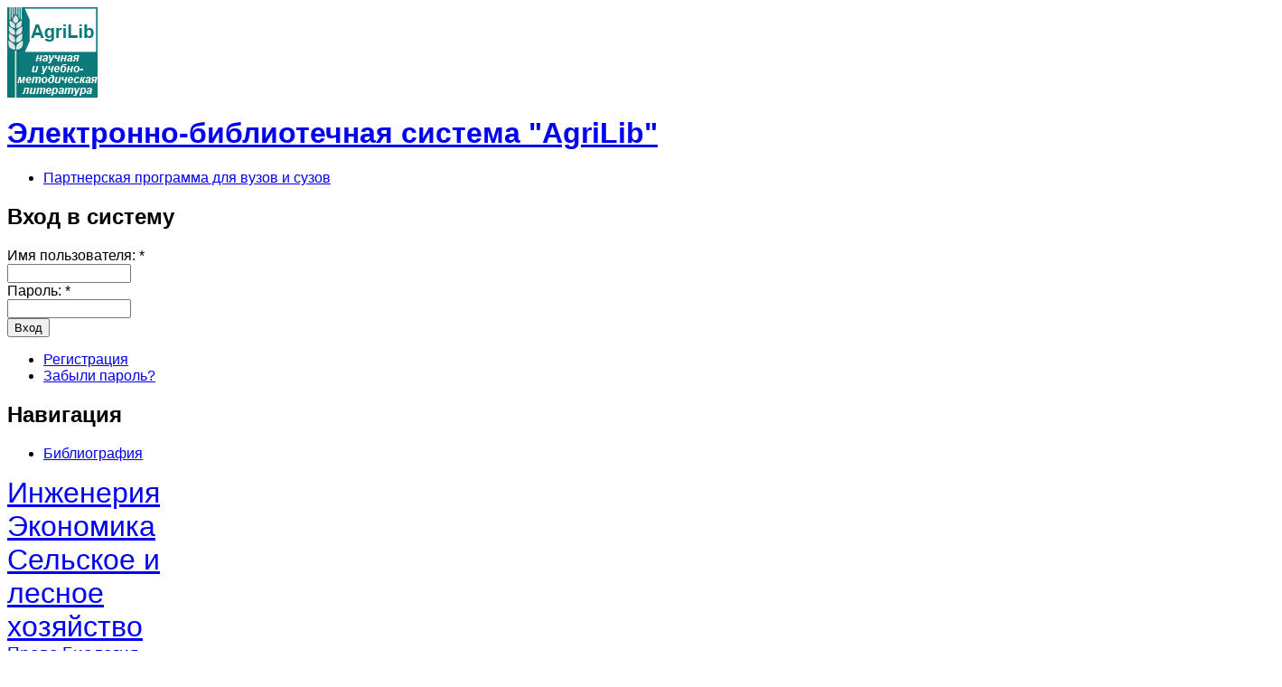

--- FILE ---
content_type: text/html; charset=utf-8
request_url: https://ebs.rgunh.ru/index.php?q=node/5076
body_size: 37577
content:
<!DOCTYPE html PUBLIC "-//W3C//DTD XHTML 1.0 Transitional//EN" "http://www.w3.org/TR/xhtml1/DTD/xhtml1-transitional.dtd">
<html xmlns="http://www.w3.org/1999/xhtml" lang="ru" xml:lang="ru">
<head>
<meta http-equiv="Content-Type" content="text/html; charset=utf-8" />
  <title>Землеустроительное проектирование. Часть 1 Установление черты сельских поселений. Методические указания | Электронно-библиотечная система "AgriLib"</title><meta http-equiv="Content-Type" content="text/html; charset=utf-8" />
<link rel="shortcut icon" href="/misc/favicon.ico" type="image/x-icon" />
<link type="text/css" rel="stylesheet" media="all" href="/modules/node/node.css?x" />
<link type="text/css" rel="stylesheet" media="all" href="/modules/system/defaults.css?x" />
<link type="text/css" rel="stylesheet" media="all" href="/modules/system/system.css?x" />
<link type="text/css" rel="stylesheet" media="all" href="/modules/system/system-menus.css?x" />
<link type="text/css" rel="stylesheet" media="all" href="/modules/user/user.css?x" />
<link type="text/css" rel="stylesheet" media="all" href="/sites/default/modules/dhtml_menu/dhtml_menu.css?x" />
<link type="text/css" rel="stylesheet" media="all" href="/sites/default/modules/tagadelic/tagadelic.css?x" />
<link type="text/css" rel="stylesheet" media="all" href="/sites/default/modules/biblio/biblio.css?x" />
<link type="text/css" rel="stylesheet" media="all" href="/sites/default/modules/views/css/views.css?x" />
<link type="text/css" rel="stylesheet" media="all" href="/themes/newsflash/style.css?x" />
<link type="text/css" rel="stylesheet" media="all" href="/themes/newsflash/css/green.css?x" />
<script type="text/javascript" src="/misc/jquery.js?x"></script>
<script type="text/javascript" src="/misc/drupal.js?x"></script>
<script type="text/javascript" src="/sites/default/files/languages/ru_7ee2d8b75cc13d17b01f7a9c089315db.js?x"></script>
<script type="text/javascript" src="/sites/default/modules/dhtml_menu/dhtml_menu.js?x"></script>
<script type="text/javascript">
<!--//--><![CDATA[//><!--
jQuery.extend(Drupal.settings, { "basePath": "/", "dhtmlMenu": { "slide": "slide", "clone": "clone" } });
//--><!]]>
</script>
  <script type="text/javascript"> </script>    <style type="text/css">
    #page {
      width: 95%;
    }
    </style>    <style type="text/css">
    body.sidebar-left #main {
      margin-left: -210px;
    }
    body.sidebars #main {
      margin-left: -210px;
    }
    body.sidebar-left #squeeze {
      margin-left:210px;
    }
    body.sidebars #squeeze {
      margin-left:210px;
    }
    #sidebar-left {
      width:210px;
    }
    </style>    <style type="text/css">
    body.sidebar-right #main {
      margin-right: -210px;
    }
    body.sidebars #main {
      margin-right: -210px;
    }
    body.sidebar-right #squeeze {
      margin-right:210px;
    }
    body.sidebars #squeeze {
      margin-right:210px;
    }
    #sidebar-right {
      width:210px;
    }
    </style>    <style type="text/css">
    body {
      font-family :Arial, Verdana, sans-serif;
    }
    </style><!--[if IE]>
<style type="text/css" media="all">@import "/themes/newsflash/css/ie.css";</style>
<![endif]-->  <script type="text/javascript" src="http://ebs.rgunh.ru/themes/newsflash/js/pickstyle.js"></script>
</head>
<body class="sidebars">
  <div id="page">
    <div id="header" class="clear-block">
      <div id="logo-title">            <a href="/" title="Главная"> <img src="/sites/default/files/newsflash_logo.png" alt="Главная" id="logo" /> </a>      </div><!-- /logo-title -->
      <div id="name-and-slogan">          <h1 class='site-name'> <a href="/" title="Главная">Электронно-библиотечная система "AgriLib" </a> </h1>      </div><!-- /name-and-slogan -->        <div id="primarymenu"><ul class="links primary-links"><li class="menu-971 first last"><a href="/index.php?q=node/1223" title="Партнерская программа для вузов и сузов">Партнерская программа для вузов и сузов</a></li>
</ul>        </div>    </div><!-- /header -->    <div id="middlecontainer">        <div id="sidebar-left"><div class="block block-user" id="block-user-0">
  <h2 class="title">Вход в систему</h2>  <div class="content"><form action="/index.php?q=node/5076&amp;destination=node%2F5076"  accept-charset="UTF-8" method="post" id="user-login-form">
<div><div class="form-item" id="edit-name-wrapper">
 <label for="edit-name">Имя пользователя: <span class="form-required" title="Обязательное поле">*</span></label>
 <input type="text" maxlength="60" name="name" id="edit-name" size="15" value="" class="form-text required" />
</div>
<div class="form-item" id="edit-pass-wrapper">
 <label for="edit-pass">Пароль: <span class="form-required" title="Обязательное поле">*</span></label>
 <input type="password" name="pass" id="edit-pass"  maxlength="60"  size="15"  class="form-text required" />
</div>
<input type="submit" name="op" id="edit-submit" value="Вход"  class="form-submit" />
<div class="item-list"><ul><li class="first"><a href="/index.php?q=user/register" title="Создать новую учетную запись пользователя.">Регистрация</a></li>
<li class="last"><a href="/index.php?q=user/password" title="Запросить новый пароль по электронной почте.">Забыли пароль?</a></li>
</ul></div><input type="hidden" name="form_build_id" id="form-uISlEbnDPywDfn8-lmw-zdHENb135A4EOyi1CuBvCp0" value="form-uISlEbnDPywDfn8-lmw-zdHENb135A4EOyi1CuBvCp0"  />
<input type="hidden" name="form_id" id="edit-user-login-block" value="user_login_block"  />

</div></form>
</div></div>
<div class="block block-user" id="block-user-1">
  <h2 class="title">Навигация</h2>  <div class="content"><ul class="menu"><li class="expanded first last dhtml-menu  collapsed start-collapsed "><a href="/index.php?q=biblio" id="dhtml_menu-28539">Библиография</a><ul class="menu"><li class="leaf first dhtml-menu "><a href="/index.php?q=biblio/authors" id="dhtml_menu-28546">Авторы</a></li>
<li class="leaf last dhtml-menu "><a href="/index.php?q=biblio/keywords" id="dhtml_menu-28551">Ключевые слова</a></li>
</ul></li>
</ul></div></div>
<div class="block block-tagadelic" id="block-tagadelic-2">
    <div class="content"><a href="/index.php?q=taxonomy/term/61" class="tagadelic level6" rel="tag" title="Инженерное дело, техника, технологии">Инженерия</a> 
<a href="/index.php?q=taxonomy/term/44" class="tagadelic level6" rel="tag" title="Макро- и микроэкономика. Менеджмент. Маркетинг. Бухгалтерский учет. Аудит. Валютный рынок. Страхование">Экономика</a> 
<a href="/index.php?q=taxonomy/term/63" class="tagadelic level6" rel="tag" title="Агропромышленный комплекс по отраслям, агрономия, агрохимия, агропочвоведение, садоводство и виноградарство">Сельское и лесное хозяйство</a> 
<a href="/index.php?q=taxonomy/term/47" class="tagadelic level2" rel="tag" title="Теория права. Конституционное, гражданское, уголовное, административное и трудовое право">Право</a> 
<a href="/index.php?q=taxonomy/term/52" class="tagadelic level2" rel="tag" title="Палеонтология. Вирусология. Микробиология. Ботаника. Зоология">Биология </a> 
<a href="/index.php?q=taxonomy/term/62" class="tagadelic level2" rel="tag" title="Болезни животных, диагностика и профилактика заболеваний животных">Ветеринария</a> 
<a href="/index.php?q=taxonomy/term/46" class="tagadelic level2" rel="tag" title="Механика. Термодинамика. Оптика. Электродинамика. Квантовая физика. Физические приборы">Физика</a> 
<a href="/index.php?q=taxonomy/term/49" class="tagadelic level1" rel="tag" title="Органическая и неорганическая химия. Химические технологии и производства">Химия</a> 
<a href="/index.php?q=taxonomy/term/43" class="tagadelic level1" rel="tag" title="Математический анализ. Дифференциальные уравнения. Теория вероятностей. Алгебра и теория чисел">Математика</a> 
<a href="/index.php?q=taxonomy/term/59" class="tagadelic level4" rel="tag" title="Информатика. Компьютерная техника. Программирование. Интернет. Сети. Компьютерные игры">Информационные технологии </a> 
<div class='more-link'><a href="/index.php?q=tagadelic/chunk/2">Мета теги</a></div></div></div>
<div class="block block-tagadelic" id="block-tagadelic-1">
    <div class="content"><a href="/index.php?q=taxonomy/term/2" class="tagadelic level5" rel="tag" title="Издание, содержащее результаты теоретических и (или) экспериментальных исследований, а также научно подготовленные к публикации памятники культуры и исторические документы ">Научное издание</a> 
<a href="/index.php?q=taxonomy/term/29" class="tagadelic level1" rel="tag" title="Учебное издание, содержащее практические задания и упражнения, способствующие усвоению пройденного ">Практикум</a> 
<a href="/index.php?q=taxonomy/term/14" class="tagadelic level5" rel="tag" title="Научное или научно-популярное издание, содержащее полное и всестороннее исследование одной проблемы или темы и принадлежащее одному или нескольким авторам ">Монография</a> 
<a href="/index.php?q=taxonomy/term/7" class="tagadelic level6" rel="tag" title="Издание, содержащее систематизированные сведения научного или прикладного характера, изложенные в форме, удобной для изучения и преподавания, и рассчитанное на учащихся разного возраста и ступени обучения ">Учебное издание</a> 
<a href="/index.php?q=taxonomy/term/24" class="tagadelic level6" rel="tag" title="Учебное издание, содержащее материалы по методике преподавания,  изучения учебной дисциплины (ее раздела, части) или   воспитания ">Учебно-методическое пособие</a> 
<a href="/index.php?q=taxonomy/term/739" class="tagadelic level3" rel="tag" title="">Научное издание. Монография</a> 
<a href="/index.php?q=taxonomy/term/32" class="tagadelic level1" rel="tag" title="Набор учебных изданий. предназначенный для определенной ступени обучения и включающий учебник, учебное пособие, рабочую тетрадь, справочное издание и т.п. ">Учебный комплект</a> 
<a href="/index.php?q=taxonomy/term/23" class="tagadelic level6" rel="tag" title="Учебное издание, дополняющее или частично (полностью) заменяющее учебник, официально утвержденное в качестве данного вида издания ">Учебное пособие</a> 
<a href="/index.php?q=taxonomy/term/15" class="tagadelic level1" rel="tag" title="Сборник, содержащий исследовательские материалы научных учреждений, учебных заведений или обществ ">Сборник научных трудов</a> 
<a href="/index.php?q=taxonomy/term/740" class="tagadelic level2" rel="tag" title="">Методические указания</a> 
<div class='more-link'><a href="/index.php?q=tagadelic/chunk/1">Мета теги</a></div></div></div>
 </div>      <div id="main">
        <div id="squeeze">          <div id="squeeze-content">
            <div id="inner-content">                <div id="content-top"><div class="block block-block" id="block-block-6">
    <div class="content"><p><a href="https://ebs.rgunh.ru/?q=node/1223"><strong>ПАРТНЁРСКАЯ ПРОГРАММА</strong></a><br />
<a href="https://ebs.rgunh.ru/?q=search/node/"><strong>ФОРМА ПОИСКА ПО ЭБС</strong></a><br />
</p>
<!--<strong>Всё содержание ЭБС проиндексировано Яндекс:</strong>
</br>
<div class="ya-site-form ya-site-form_inited_no" onclick="return {'bg': 'transparent', 'target': '_self', 'language': 'ru', 'suggest': true, 'tld': 'ru', 'site_suggest': true, 'action': 'http://yandex.ru/sitesearch', 'webopt': true, 'fontsize': 12, 'arrow': false, 'fg': '#000000', 'searchid': '1948621', 'logo': 'rb', 'websearch': false, 'type': 2}"><form action="http://yandex.ru/sitesearch" method="get" target="_self"><input type="hidden" name="searchid" value="1948621" /><input type="hidden" name="l10n" value="ru" /><input type="hidden" name="reqenc" value="" /><input type="text" name="text" value="" /><input type="submit" value="Найти" /></form></div><style type="text/css">.ya-page_js_yes .ya-site-form_inited_no { display: none; }</style><script type="text/javascript">(function(w,d,c){var s=d.createElement('script'),h=d.getElementsByTagName('script')[0],e=d.documentElement;(' '+e.className+' ').indexOf(' ya-page_js_yes ')===-1&&(e.className+=' ya-page_js_yes');s.type='text/javascript';s.async=true;s.charset='utf-8';s.src=(d.location.protocol==='https:'?'https:':'http:')+'//site.yandex.net/v2.0/js/all.js';h.parentNode.insertBefore(s,h);(w[c]||(w[c]=[])).push(function(){Ya.Site.Form.init()})})(window,document,'yandex_site_callbacks');</script>--><!--<strong>Всё содержание ЭБС проиндексировано Яндекс:</strong>
</br>
<div class="ya-site-form ya-site-form_inited_no" onclick="return {'bg': 'transparent', 'target': '_self', 'language': 'ru', 'suggest': true, 'tld': 'ru', 'site_suggest': true, 'action': 'http://yandex.ru/sitesearch', 'webopt': true, 'fontsize': 12, 'arrow': false, 'fg': '#000000', 'searchid': '1948621', 'logo': 'rb', 'websearch': false, 'type': 2}"><form action="http://yandex.ru/sitesearch" method="get" target="_self"><input type="hidden" name="searchid" value="1948621" /><input type="hidden" name="l10n" value="ru" /><input type="hidden" name="reqenc" value="" /><input type="text" name="text" value="" /><input type="submit" value="Найти" /></form></div><style type="text/css">.ya-page_js_yes .ya-site-form_inited_no { display: none; }</style><script type="text/javascript">(function(w,d,c){var s=d.createElement('script'),h=d.getElementsByTagName('script')[0],e=d.documentElement;(' '+e.className+' ').indexOf(' ya-page_js_yes ')===-1&&(e.className+=' ya-page_js_yes');s.type='text/javascript';s.async=true;s.charset='utf-8';s.src=(d.location.protocol==='https:'?'https:':'http:')+'//site.yandex.net/v2.0/js/all.js';h.parentNode.insertBefore(s,h);(w[c]||(w[c]=[])).push(function(){Ya.Site.Form.init()})})(window,document,'yandex_site_callbacks');</script>--></div></div>
</div>              <h1 class="title">Землеустроительное проектирование. Часть 1 Установление черты сельских поселений. Методические указания</h1>
              <div class="tabs"></div><div class="node">
  
  
      <span class="submitted"></span> <span class="taxonomy"><ul class="links inline"><li class="taxonomy_term_740 first"><a href="/index.php?q=taxonomy/term/740" rel="tag" title="">Методические указания</a></li>
<li class="taxonomy_term_72"><a href="/index.php?q=taxonomy/term/72" rel="tag" title="технические системы в агробизнесе; технологическое оборудование для хранения и переработки с.-х. продукции; технический сервис в агропромышленном комплексе; электрооборудование и электротехнологии">Агроинженерия</a></li>
<li class="taxonomy_term_42"><a href="/index.php?q=taxonomy/term/42" rel="tag" title="">Сельскохозяйственные науки </a></li>
<li class="taxonomy_term_33"><a href="/index.php?q=taxonomy/term/33" rel="tag" title="Книжное издание объемом свыше 48 страниц ">Книга</a></li>
<li class="taxonomy_term_63"><a href="/index.php?q=taxonomy/term/63" rel="tag" title="Агропромышленный комплекс по отраслям, агрономия, агрохимия, агропочвоведение, садоводство и виноградарство">Сельское и лесное хозяйство</a></li>
<li class="taxonomy_term_79"><a href="/index.php?q=taxonomy/term/79" rel="tag" title="">Бакалавриат</a></li>
<li class="taxonomy_term_775"><a href="/index.php?q=taxonomy/term/775" rel="tag" title="">ФГБОУ ВО Пензенский ГАУ</a></li>
<li class="taxonomy_term_337 last"><a href="/index.php?q=taxonomy/term/337" rel="tag" title="">Методические указания для выполнения лабораторной работы по дисциплине</a></li>
</ul></span>
  
  <div class="content"><div id="biblio-node"><span class="Z3988" title="ctx_ver=Z39.88-2004&amp;rft_val_fmt=info%3Aofi%2Ffmt%3Akev%3Amtx%3Adc&amp;rft.title=%D0%97%D0%B5%D0%BC%D0%BB%D0%B5%D1%83%D1%81%D1%82%D1%80%D0%BE%D0%B8%D1%82%D0%B5%D0%BB%D1%8C%D0%BD%D0%BE%D0%B5+%D0%BF%D1%80%D0%BE%D0%B5%D0%BA%D1%82%D0%B8%D1%80%D0%BE%D0%B2%D0%B0%D0%BD%D0%B8%D0%B5.+%D0%A7%D0%B0%D1%81%D1%82%D1%8C+1+%D0%A3%D1%81%D1%82%D0%B0%D0%BD%D0%BE%D0%B2%D0%BB%D0%B5%D0%BD%D0%B8%D0%B5+%D1%87%D0%B5%D1%80%D1%82%D1%8B+%D1%81%D0%B5%D0%BB%D1%8C%D1%81%D0%BA%D0%B8%D1%85+%D0%BF%D0%BE%D1%81%D0%B5%D0%BB%D0%B5%D0%BD%D0%B8%D0%B9.+%D0%9C%D0%B5%D1%82%D0%BE%D0%B4%D0%B8%D1%87%D0%B5%D1%81%D0%BA%D0%B8%D0%B5+%D1%83%D0%BA%D0%B0%D0%B7%D0%B0%D0%BD%D0%B8%D1%8F&amp;rft.stitle=%D0%9F%D0%B5%D0%BD%D0%B7%D0%B0&amp;rft.series=67&amp;rft.date=2018&amp;rft.volume=631.111+%28075%29&amp;rft.aulast=%D0%A2%D0%BA%D0%B0%D1%87%D1%83%D0%BA&amp;rft.auinit=%D0%9E+%D0%90"></span><table>
<tbody>
 <tr class="odd"><td class="biblio-row-title biblio-field-title-title">Заголовок</td><td class="biblio-field-contents-title">Землеустроительное проектирование. Часть 1 Установление черты сельских поселений. Методические указания</td> </tr>
 <tr class="even"><td class="biblio-row-title biblio-field-title-type">Вид издания</td><td class="biblio-field-contents-type">Учебное пособие</td> </tr>
 <tr class="odd"><td class="biblio-row-title biblio-field-title-authors">Авторы</td><td class="biblio-field-contents-authors"><a href="/index.php?q=biblio/author/5368">Ткачук ОА</a>, <a href="/index.php?q=biblio/author/5360">Лянденбурская АВ</a>, <a href="/index.php?q=biblio/author/5367">Богомазов СВ</a></td> </tr>
 <tr class="even"><td class="biblio-row-title biblio-field-title-secondary-title">Издательство</td><td class="biblio-field-contents-secondary-title">РИО ПГАУ  </td> </tr>
 <tr class="odd"><td class="biblio-row-title biblio-field-title-tertiary-title">Количество страниц</td><td class="biblio-field-contents-tertiary-title">67</td> </tr>
 <tr class="even"><td class="biblio-row-title biblio-field-title-year">Год издания</td><td class="biblio-field-contents-year">2018</td> </tr>
 <tr class="odd"><td class="biblio-row-title biblio-field-title-volume">УДК</td><td class="biblio-field-contents-volume">631.111 (075)</td> </tr>
 <tr class="even"><td class="biblio-row-title biblio-field-title-number-of-volumes">ББК</td><td class="biblio-field-contents-number-of-volumes">65.9 (2) 32-5</td> </tr>
 <tr class="odd"><td class="biblio-row-title biblio-field-title-short-title">Место издания</td><td class="biblio-field-contents-short-title">Пенза</td> </tr>
 <tr class="even"><td class="biblio-row-title biblio-field-title-abst-e">Аннотация</td><td class="biblio-field-contents-abst-e"><p>Методические указания предназначены для выполнения лабораторных работ по установлению черты сельских поселений в рамках изучения дисциплины «Землеустроительное проектирование» студентами, обучающимися по направлению подготовки 21.03.02 Землеустройство и кадастры, направленность (профиль) программы землеустройство, квалификация выпускника бака-лавр.</p>
</td> </tr>
 <tr class="odd"><td class="biblio-row-title biblio-field-title-keywords">Ключевые слова</td><td class="biblio-field-contents-keywords"><a href="/index.php?q=biblio/keyword/115">Агроинженерия</a>, <a href="/index.php?q=biblio/keyword/12">Бакалавриат</a>, <a href="/index.php?q=biblio/keyword/1178">земля</a>, <a href="/index.php?q=biblio/keyword/11">Книга</a>, <a href="/index.php?q=biblio/keyword/2919">Методические указания</a>, <a href="/index.php?q=biblio/keyword/3677">Методические указания для выполнения лабораторной работы по дисциплине</a>, <a href="/index.php?q=biblio/keyword/6848">пашня</a>, <a href="/index.php?q=biblio/keyword/6663">площадь</a>, <a href="/index.php?q=biblio/keyword/1048">проектирование</a>, <a href="/index.php?q=biblio/keyword/24">Сельское и лесное хозяйство</a>, <a href="/index.php?q=biblio/keyword/23">Сельскохозяйственные науки</a>, <a href="/index.php?q=biblio/keyword/6704">сенокос</a>, <a href="/index.php?q=biblio/keyword/6720">участок</a>, <a href="/index.php?q=biblio/keyword/7549">ФГБОУ ВО Пензенский ГАУ</a></td> </tr>
</tbody>
</table>
</div></div>
  <div class="clear-block clear"></div>

      <div class="links"><ul class="links inline"><li class="biblio_google_scholar first last"><a href="http://scholar.google.com/scholar?btnG=Search%2BScholar&amp;as_q=%22%D0%97%D0%B5%D0%BC%D0%BB%D0%B5%D1%83%D1%81%D1%82%D1%80%D0%BE%D0%B8%D1%82%D0%B5%D0%BB%D1%8C%D0%BD%D0%BE%D0%B5%2B%D0%BF%D1%80%D0%BE%D0%B5%D0%BA%D1%82%D0%B8%D1%80%D0%BE%D0%B2%D0%B0%D0%BD%D0%B8%D0%B5.%2B%D0%A7%D0%B0%D1%81%D1%82%D1%8C%2B1%2B%D0%A3%D1%81%D1%82%D0%B0%D0%BD%D0%BE%D0%B2%D0%BB%D0%B5%D0%BD%D0%B8%D0%B5%2B%D1%87%D0%B5%D1%80%D1%82%D1%8B%2B%D1%81%D0%B5%D0%BB%D1%8C%D1%81%D0%BA%D0%B8%D1%85%2B%D0%BF%D0%BE%D1%81%D0%B5%D0%BB%D0%B5%D0%BD%D0%B8%D0%B9.%2B%D0%9C%D0%B5%D1%82%D0%BE%D0%B4%D0%B8%D1%87%D0%B5%D1%81%D0%BA%D0%B8%D0%B5%2B%D1%83%D0%BA%D0%B0%D0%B7%D0%B0%D0%BD%D0%B8%D1%8F%22&amp;as_sauthors=%D0%A2%D0%BA%D0%B0%D1%87%D1%83%D0%BA&amp;as_occt=any&amp;as_epq=&amp;as_oq=&amp;as_eq=&amp;as_publication=&amp;as_ylo=&amp;as_yhi=&amp;as_sdtAAP=1&amp;as_sdtp=1" title="Click to search Google Scholar for this entry">Google Академия</a></li>
</ul></div>
  
</div>
                <div id="content-bottom"><div class="block block-menu" id="block-menu-menu-pravo">
    <div class="content"><ul class="menu"><li class="expanded first last dhtml-menu  collapsed start-collapsed "><a href="/index.php?q=taxonomy/term/84%2083%2082" title="Правообладатель" id="dhtml_menu-454">Правообладатель</a><ul class="menu"><li class="leaf first dhtml-menu "><a href="/index.php?q=taxonomy/term/237" title="Microsoft" id="dhtml_menu-731">Microsoft</a></li>
<li class="leaf  dhtml-menu "><a href="/index.php?q=taxonomy/term/350" title="NOTA BENE" id="dhtml_menu-1148">NOTA BENE</a></li>
<li class="leaf  dhtml-menu "><a href="/index.php?q=taxonomy/term/353" title="«АНО «ЛОГОС»»" id="dhtml_menu-1151">«АНО «ЛОГОС»»</a></li>
<li class="leaf  dhtml-menu "><a href="/index.php?q=taxonomy/term/302" title="«Научная книга»" id="dhtml_menu-921">«Научная книга»</a></li>
<li class="leaf  dhtml-menu "><a href="/index.php?q=taxonomy/term/243" title="АГАО имени В.М.Шукшина" id="dhtml_menu-739">АГАО имени В.М.Шукшина</a></li>
<li class="leaf  dhtml-menu "><a href="/index.php?q=taxonomy/term/494" title="АНО ВПО «Алтайская академия экономики и права (институт)»" id="dhtml_menu-2147">АНО ВПО «Алтайская академия экономики и права (институт)»</a></li>
<li class="leaf  dhtml-menu "><a href="/index.php?q=taxonomy/term/508" title="АНО ВПО «Белгородский университет кооперации,экономики и права»" id="dhtml_menu-2220">АНО ВПО «Белгородский университет кооперации,экономики и права»</a></li>
<li class="leaf  dhtml-menu "><a href="/index.php?q=taxonomy/term/463" title="Автономная некоммерческая организация &quot;Национальное общество по изучению атеросклероза&quot;" id="dhtml_menu-1912">Автономная некоммерческая организация &quot;Национальное общество по изучению атеросклероза&quot;</a></li>
<li class="leaf  dhtml-menu "><a href="/index.php?q=taxonomy/term/220" title="Адыгейский ГУ" id="dhtml_menu-711">Адыгейский ГУ</a></li>
<li class="leaf  dhtml-menu "><a href="/index.php?q=taxonomy/term/456" title="АиСМ" id="dhtml_menu-1905">АиСМ</a></li>
<li class="leaf  dhtml-menu "><a href="/index.php?q=taxonomy/term/273" title="Алтайский ГТУ им. И.И. Ползунова" id="dhtml_menu-835">Алтайский ГТУ им. И.И. Ползунова</a></li>
<li class="leaf  dhtml-menu "><a href="/index.php?q=taxonomy/term/412" title="Алтайский Государственный Университет" id="dhtml_menu-1467">Алтайский Государственный Университет</a></li>
<li class="leaf  dhtml-menu "><a href="/index.php?q=taxonomy/term/206" title="Альтекс" id="dhtml_menu-693">Альтекс</a></li>
<li class="leaf  dhtml-menu "><a href="/index.php?q=taxonomy/term/148" title="Альфа-М" id="dhtml_menu-612">Альфа-М</a></li>
<li class="leaf  dhtml-menu "><a href="/index.php?q=taxonomy/term/228" title="Астраханский ГТУ" id="dhtml_menu-722">Астраханский ГТУ</a></li>
<li class="leaf  dhtml-menu "><a href="/index.php?q=taxonomy/term/170" title="Астраханский ГУ" id="dhtml_menu-641">Астраханский ГУ</a></li>
<li class="leaf  dhtml-menu "><a href="/index.php?q=taxonomy/term/284" title="БГПУ" id="dhtml_menu-872">БГПУ</a></li>
<li class="leaf  dhtml-menu "><a href="/index.php?q=taxonomy/term/202" title="БИНОМ" id="dhtml_menu-689">БИНОМ</a></li>
<li class="leaf  dhtml-menu "><a href="/index.php?q=taxonomy/term/147" title="БИНОМ. ЛЗ" id="dhtml_menu-611">БИНОМ. ЛЗ</a></li>
<li class="leaf  dhtml-menu "><a href="/index.php?q=taxonomy/term/732" title="БПОУ УР «АА-ТТ»" id="dhtml_menu-7077">БПОУ УР «АА-ТТ»</a></li>
<li class="leaf  dhtml-menu "><a href="/index.php?q=taxonomy/term/158" title="БХВ-Петербург" id="dhtml_menu-624">БХВ-Петербург</a></li>
<li class="leaf  dhtml-menu "><a href="/index.php?q=taxonomy/term/294" title="Балтийский государственный технический университет" id="dhtml_menu-895">Балтийский государственный технический университет</a></li>
<li class="leaf  dhtml-menu "><a href="/index.php?q=taxonomy/term/281" title="Балтийский федеральный университет имени Иммануила Канта" id="dhtml_menu-864">Балтийский федеральный университет имени Иммануила Канта</a></li>
<li class="leaf  dhtml-menu "><a href="/index.php?q=taxonomy/term/167" title="Белгородский ГУ" id="dhtml_menu-635">Белгородский ГУ</a></li>
<li class="leaf  dhtml-menu "><a href="/index.php?q=taxonomy/term/772" title="Белгородский государственный аграрный университет им. В.Я.Горина" id="dhtml_menu-27465">Белгородский государственный аграрный университет им. В.Я.Горина</a></li>
<li class="leaf  dhtml-menu "><a href="/index.php?q=taxonomy/term/708" title="Белгородский государственный технический университет им. В.Г. Шухова" id="dhtml_menu-3500">Белгородский государственный технический университет им. В.Г. Шухова</a></li>
<li class="leaf  dhtml-menu "><a href="/index.php?q=taxonomy/term/316" title="Белорусская государственная сельскохозяйственная академия" id="dhtml_menu-1034">Белорусская государственная сельскохозяйственная академия</a></li>
<li class="leaf  dhtml-menu "><a href="/index.php?q=taxonomy/term/705" title="Брянский государственный технический университет" id="dhtml_menu-3497">Брянский государственный технический университет</a></li>
<li class="leaf  dhtml-menu "><a href="/index.php?q=taxonomy/term/253" title="Бурятский ГУ" id="dhtml_menu-771">Бурятский ГУ</a></li>
<li class="leaf  dhtml-menu "><a href="/index.php?q=taxonomy/term/244" title="ВГПУ" id="dhtml_menu-740">ВГПУ</a></li>
<li class="leaf  dhtml-menu "><a href="/index.php?q=taxonomy/term/247" title="Владивостокский государственный университет экономики и сервиса" id="dhtml_menu-745">Владивостокский государственный университет экономики и сервиса</a></li>
<li class="leaf  dhtml-menu "><a href="/index.php?q=taxonomy/term/618" title="Военно-медицинская академия им. С.М. Кирова" id="dhtml_menu-2385">Военно-медицинская академия им. С.М. Кирова</a></li>
<li class="leaf  dhtml-menu "><a href="/index.php?q=taxonomy/term/197" title="Волгоградский ГТУ" id="dhtml_menu-680">Волгоградский ГТУ</a></li>
<li class="leaf  dhtml-menu "><a href="/index.php?q=taxonomy/term/166" title="Волгоградский ГУ" id="dhtml_menu-634">Волгоградский ГУ</a></li>
<li class="leaf  dhtml-menu "><a href="/index.php?q=taxonomy/term/307" title="Волгоградский государственный социально-педагогический университет" id="dhtml_menu-942">Волгоградский государственный социально-педагогический университет</a></li>
<li class="leaf  dhtml-menu "><a href="/index.php?q=taxonomy/term/522" title="Волжский университет имени В.Н. Татищева" id="dhtml_menu-2245">Волжский университет имени В.Н. Татищева</a></li>
<li class="leaf  dhtml-menu "><a href="/index.php?q=taxonomy/term/122" title="Воронежский ГУ" id="dhtml_menu-585">Воронежский ГУ</a></li>
<li class="leaf  dhtml-menu "><a href="/index.php?q=taxonomy/term/530" title="Восточная экономико-юридическая гуманитарная академия" id="dhtml_menu-2256">Восточная экономико-юридическая гуманитарная академия</a></li>
<li class="leaf  dhtml-menu "><a href="/index.php?q=taxonomy/term/474" title="Восточно-Сибирский научный центр экологии человека СО РАМН" id="dhtml_menu-1925">Восточно-Сибирский научный центр экологии человека СО РАМН</a></li>
<li class="leaf  dhtml-menu "><a href="/index.php?q=taxonomy/term/560" title="ГБОУ ВПО «Казанский государственный технологический университет»" id="dhtml_menu-2290">ГБОУ ВПО «Казанский государственный технологический университет»</a></li>
<li class="leaf  dhtml-menu "><a href="/index.php?q=taxonomy/term/459" title="ГБОУ ВПО АГМА Минздрава России" id="dhtml_menu-1908">ГБОУ ВПО АГМА Минздрава России</a></li>
<li class="leaf  dhtml-menu "><a href="/index.php?q=taxonomy/term/546" title="ГБОУ ВПО ИвГМА Минздрава" id="dhtml_menu-2276">ГБОУ ВПО ИвГМА Минздрава</a></li>
<li class="leaf  dhtml-menu "><a href="/index.php?q=taxonomy/term/630" title="ГБОУ ВПО СЗГМУ им. И.И. Мечникова" id="dhtml_menu-2401">ГБОУ ВПО СЗГМУ им. И.И. Мечникова</a></li>
<li class="leaf  dhtml-menu "><a href="/index.php?q=taxonomy/term/749" title="ГБОУ СПО" id="dhtml_menu-15328">ГБОУ СПО</a></li>
<li class="leaf  dhtml-menu "><a href="/index.php?q=taxonomy/term/750" title="ГБОУ СПО Стерлитамакский сельскохозяйственный техникум" id="dhtml_menu-15329">ГБОУ СПО Стерлитамакский сельскохозяйственный техникум</a></li>
<li class="leaf  dhtml-menu "><a href="/index.php?q=taxonomy/term/764" title="ГБУ ДПО Самара-аграрнная региональная информационная система" id="dhtml_menu-27172">ГБУ ДПО Самара-аграрнная региональная информационная система</a></li>
<li class="leaf  dhtml-menu "><a href="/index.php?q=taxonomy/term/447" title="ГБУЗ МО МОНИКИ им.М.Ф. Владимирского" id="dhtml_menu-1890">ГБУЗ МО МОНИКИ им.М.Ф. Владимирского</a></li>
<li class="leaf  dhtml-menu "><a href="/index.php?q=taxonomy/term/604" title="ГОУ ВПО &quot;ННГУ им. Н.И. Лобачевского&quot;" id="dhtml_menu-2353">ГОУ ВПО &quot;ННГУ им. Н.И. Лобачевского&quot;</a></li>
<li class="leaf  dhtml-menu "><a href="/index.php?q=taxonomy/term/719" title="ГОУ ВПО" id="dhtml_menu-4058">ГОУ ВПО</a></li>
<li class="leaf  dhtml-menu "><a href="/index.php?q=taxonomy/term/314" title="ГОУ ВПО «Владимирский государственный университет»" id="dhtml_menu-1031">ГОУ ВПО «Владимирский государственный университет»</a></li>
<li class="leaf  dhtml-menu "><a href="/index.php?q=taxonomy/term/526" title="ГОУ ВПО «Воронежский государственный технический университет»" id="dhtml_menu-2250">ГОУ ВПО «Воронежский государственный технический университет»</a></li>
<li class="leaf  dhtml-menu "><a href="/index.php?q=taxonomy/term/528" title="ГОУ ВПО «Воронежский институт МВД России»" id="dhtml_menu-2252">ГОУ ВПО «Воронежский институт МВД России»</a></li>
<li class="leaf  dhtml-menu "><a href="/index.php?q=taxonomy/term/188" title="ГОУ ВПО «Иркутский государственный университет»" id="dhtml_menu-667">ГОУ ВПО «Иркутский государственный университет»</a></li>
<li class="leaf  dhtml-menu "><a href="/index.php?q=taxonomy/term/112" title="ГОУ ВПО «Марийский государственный университет»" id="dhtml_menu-572">ГОУ ВПО «Марийский государственный университет»</a></li>
<li class="leaf  dhtml-menu "><a href="/index.php?q=taxonomy/term/155" title="ГОУ ВПО «Национальный исследовательский Томский политехнический университет»" id="dhtml_menu-621">ГОУ ВПО «Национальный исследовательский Томский политехнический университет»</a></li>
<li class="leaf  dhtml-menu "><a href="/index.php?q=taxonomy/term/149" title="ГОУ ВПО «Пензенский государственный университет»" id="dhtml_menu-613">ГОУ ВПО «Пензенский государственный университет»</a></li>
<li class="leaf  dhtml-menu "><a href="/index.php?q=taxonomy/term/276" title="ГОУ ВПО «Российская таможенная академия»" id="dhtml_menu-847">ГОУ ВПО «Российская таможенная академия»</a></li>
<li class="leaf  dhtml-menu "><a href="/index.php?q=taxonomy/term/143" title="ГОУ ВПО «Российский государственный профессионально-педагогический университет»" id="dhtml_menu-607">ГОУ ВПО «Российский государственный профессионально-педагогический университет»</a></li>
<li class="leaf  dhtml-menu "><a href="/index.php?q=taxonomy/term/182" title="ГОУ ВПО «Самарский государственный технический университет»" id="dhtml_menu-656">ГОУ ВПО «Самарский государственный технический университет»</a></li>
<li class="leaf  dhtml-menu "><a href="/index.php?q=taxonomy/term/194" title="ГОУ ВПО «Самарский государственный университет»" id="dhtml_menu-675">ГОУ ВПО «Самарский государственный университет»</a></li>
<li class="leaf  dhtml-menu "><a href="/index.php?q=taxonomy/term/632" title="ГОУ ВПО «Саратовский государственный технический университет»" id="dhtml_menu-2403">ГОУ ВПО «Саратовский государственный технический университет»</a></li>
<li class="leaf  dhtml-menu "><a href="/index.php?q=taxonomy/term/183" title="ГОУ ВПО «Ставропольская государственная медицинская академия»" id="dhtml_menu-657">ГОУ ВПО «Ставропольская государственная медицинская академия»</a></li>
<li class="leaf  dhtml-menu "><a href="/index.php?q=taxonomy/term/255" title="ГОУ ВПО «Уральский государственный технический университет»" id="dhtml_menu-774">ГОУ ВПО «Уральский государственный технический университет»</a></li>
<li class="leaf  dhtml-menu "><a href="/index.php?q=taxonomy/term/151" title="ГОУ ВПО ВСГТУ" id="dhtml_menu-616">ГОУ ВПО ВСГТУ</a></li>
<li class="leaf  dhtml-menu "><a href="/index.php?q=taxonomy/term/293" title="ГОУ ВПО МО «Коломенский государственный педагогический институт»" id="dhtml_menu-894">ГОУ ВПО МО «Коломенский государственный педагогический институт»</a></li>
<li class="leaf  dhtml-menu "><a href="/index.php?q=taxonomy/term/175" title="ГОУ ВПО Мордовский государственный университет им. Н.П. Огарева" id="dhtml_menu-646">ГОУ ВПО Мордовский государственный университет им. Н.П. Огарева</a></li>
<li class="leaf  dhtml-menu "><a href="/index.php?q=taxonomy/term/231" title="ГОУ ВПО ОГТУ" id="dhtml_menu-725">ГОУ ВПО ОГТУ</a></li>
<li class="leaf  dhtml-menu "><a href="/index.php?q=taxonomy/term/159" title="ГОУ ВПО ОГУ" id="dhtml_menu-625">ГОУ ВПО ОГУ</a></li>
<li class="leaf  dhtml-menu "><a href="/index.php?q=taxonomy/term/136" title="ГОУ ВПО СПбГТУРП" id="dhtml_menu-600">ГОУ ВПО СПбГТУРП</a></li>
<li class="leaf  dhtml-menu "><a href="/index.php?q=taxonomy/term/270" title="ГОУ ВПО ТГАСУ" id="dhtml_menu-828">ГОУ ВПО ТГАСУ</a></li>
<li class="leaf  dhtml-menu "><a href="/index.php?q=taxonomy/term/268" title="ГОУ ВПО ТРТУ" id="dhtml_menu-826">ГОУ ВПО ТРТУ</a></li>
<li class="leaf  dhtml-menu "><a href="/index.php?q=taxonomy/term/647" title="ГОУ СПО «Аксеновский сельскохозяйственный техникум»" id="dhtml_menu-2553">ГОУ СПО «Аксеновский сельскохозяйственный техникум»</a></li>
<li class="leaf  dhtml-menu "><a href="/index.php?q=taxonomy/term/346" title="ГУ Высшая школа экономики" id="dhtml_menu-1124">ГУ Высшая школа экономики</a></li>
<li class="leaf  dhtml-menu "><a href="/index.php?q=taxonomy/term/280" title="Горно-Алтайский ГУ" id="dhtml_menu-853">Горно-Алтайский ГУ</a></li>
<li class="leaf  dhtml-menu "><a href="/index.php?q=taxonomy/term/596" title="Государственное образовательное учреждение высшего профессионального образования Московский государственный областной университет" id="dhtml_menu-2340">Государственное образовательное учреждение высшего профессионального образования Московский государственный областной университет</a></li>
<li class="leaf  dhtml-menu "><a href="/index.php?q=taxonomy/term/227" title="Гродненский ГУ им. Я.Купалы" id="dhtml_menu-721">Гродненский ГУ им. Я.Купалы</a></li>
<li class="leaf  dhtml-menu "><a href="/index.php?q=taxonomy/term/154" title="ДВПИ им. В.В. Куйбышева" id="dhtml_menu-619">ДВПИ им. В.В. Куйбышева</a></li>
<li class="leaf  dhtml-menu "><a href="/index.php?q=taxonomy/term/181" title="ДВФУ Дальневосточный Федеральный Университет" id="dhtml_menu-655">ДВФУ Дальневосточный Федеральный Университет</a></li>
<li class="leaf  dhtml-menu "><a href="/index.php?q=taxonomy/term/298" title="Двумерные отображения" id="dhtml_menu-899">Двумерные отображения</a></li>
<li class="leaf  dhtml-menu "><a href="/index.php?q=taxonomy/term/235" title="Диалог-МГУ" id="dhtml_menu-729">Диалог-МГУ</a></li>
<li class="leaf  dhtml-menu "><a href="/index.php?q=taxonomy/term/299" title="Дискретные отображения" id="dhtml_menu-900">Дискретные отображения</a></li>
<li class="leaf  dhtml-menu "><a href="/index.php?q=taxonomy/term/773" title="Донской государственный аграрный университет" id="dhtml_menu-27486">Донской государственный аграрный университет</a></li>
<li class="leaf  dhtml-menu "><a href="/index.php?q=taxonomy/term/229" title="ЕГУ им.И.А.Бунина" id="dhtml_menu-723">ЕГУ им.И.А.Бунина</a></li>
<li class="leaf  dhtml-menu "><a href="/index.php?q=taxonomy/term/271" title="Едиториал УРСС" id="dhtml_menu-831">Едиториал УРСС</a></li>
<li class="leaf  dhtml-menu "><a href="/index.php?q=taxonomy/term/213" title="Елабужский государственный педагогический университет" id="dhtml_menu-702">Елабужский государственный педагогический университет</a></li>
<li class="leaf  dhtml-menu "><a href="/index.php?q=taxonomy/term/445" title="ЗАО &quot;Издательство &quot;Медицина-Здоровье&quot;&quot;" id="dhtml_menu-1884">ЗАО &quot;Издательство &quot;Медицина-Здоровье&quot;&quot;</a></li>
<li class="leaf  dhtml-menu "><a href="/index.php?q=taxonomy/term/626" title="Забайкальский Аграрный Институт - филиал ФГБОУ ВПО «ИрГСХА»" id="dhtml_menu-2396">Забайкальский Аграрный Институт - филиал ФГБОУ ВПО «ИрГСХА»</a></li>
<li class="leaf  dhtml-menu "><a href="/index.php?q=taxonomy/term/208" title="ИКАР" id="dhtml_menu-695">ИКАР</a></li>
<li class="leaf  dhtml-menu "><a href="/index.php?q=taxonomy/term/157" title="ИНФРА-М" id="dhtml_menu-623">ИНФРА-М</a></li>
<li class="leaf  dhtml-menu "><a href="/index.php?q=taxonomy/term/198" title="ИПУ РАН им. В.А. Трапезникова" id="dhtml_menu-682">ИПУ РАН им. В.А. Трапезникова</a></li>
<li class="leaf  dhtml-menu "><a href="/index.php?q=taxonomy/term/217" title="ИФ РАН" id="dhtml_menu-708">ИФ РАН</a></li>
<li class="leaf  dhtml-menu "><a href="/index.php?q=taxonomy/term/285" title="Ивановский ГУ" id="dhtml_menu-884">Ивановский ГУ</a></li>
<li class="leaf  dhtml-menu "><a href="/index.php?q=taxonomy/term/296" title="Ижевский институт компьютерных исследований" id="dhtml_menu-897">Ижевский институт компьютерных исследований</a></li>
<li class="leaf  dhtml-menu "><a href="/index.php?q=taxonomy/term/179" title="Известия" id="dhtml_menu-653">Известия</a></li>
<li class="leaf  dhtml-menu "><a href="/index.php?q=taxonomy/term/248" title="Издательско-торговая корпорация «Дашков и К°»" id="dhtml_menu-746">Издательско-торговая корпорация «Дашков и К°»</a></li>
<li class="leaf  dhtml-menu "><a href="/index.php?q=taxonomy/term/340" title="Издательство  «ООО «Агентство Пресса»" id="dhtml_menu-1092">Издательство  «ООО «Агентство Пресса»</a></li>
<li class="leaf  dhtml-menu "><a href="/index.php?q=taxonomy/term/357" title="Издательство &quot;Академия Естествознания&quot;" id="dhtml_menu-1160">Издательство &quot;Академия Естествознания&quot;</a></li>
<li class="leaf  dhtml-menu "><a href="/index.php?q=taxonomy/term/343" title="Издательство &quot;КГФИ&quot;" id="dhtml_menu-1112">Издательство &quot;КГФИ&quot;</a></li>
<li class="leaf  dhtml-menu "><a href="/index.php?q=taxonomy/term/260" title="Издательство &quot;Наука&quot;" id="dhtml_menu-783">Издательство &quot;Наука&quot;</a></li>
<li class="leaf  dhtml-menu "><a href="/index.php?q=taxonomy/term/351" title="Издательство &quot;ФЭН" id="dhtml_menu-1149">Издательство &quot;ФЭН</a></li>
<li class="leaf  dhtml-menu "><a href="/index.php?q=taxonomy/term/341" title="Издательство «НПК «РОСТ»»" id="dhtml_menu-1110">Издательство «НПК «РОСТ»»</a></li>
<li class="leaf  dhtml-menu "><a href="/index.php?q=taxonomy/term/566" title="Институт вулканологии и сейсмологии ДВО РАН" id="dhtml_menu-2296">Институт вулканологии и сейсмологии ДВО РАН</a></li>
<li class="leaf  dhtml-menu "><a href="/index.php?q=taxonomy/term/172" title="Институт вычислительной математики РАН" id="dhtml_menu-643">Институт вычислительной математики РАН</a></li>
<li class="leaf  dhtml-menu "><a href="/index.php?q=taxonomy/term/548" title="Институт геологии Коми научного центра Уральского отделения РАН" id="dhtml_menu-2278">Институт геологии Коми научного центра Уральского отделения РАН</a></li>
<li class="leaf  dhtml-menu "><a href="/index.php?q=taxonomy/term/286" title="Институт гуманитарных исследований Республики Башкортостан" id="dhtml_menu-885">Институт гуманитарных исследований Республики Башкортостан</a></li>
<li class="leaf  dhtml-menu "><a href="/index.php?q=taxonomy/term/189" title="Институт естественных и гуманитарных наук Сибирского федерального университета" id="dhtml_menu-668">Институт естественных и гуманитарных наук Сибирского федерального университета</a></li>
<li class="leaf  dhtml-menu "><a href="/index.php?q=taxonomy/term/441" title="Институт законодательства и правовой информации им. М.М. Сперанского" id="dhtml_menu-1880">Институт законодательства и правовой информации им. М.М. Сперанского</a></li>
<li class="leaf  dhtml-menu "><a href="/index.php?q=taxonomy/term/142" title="Институт леса КарНЦ РАН" id="dhtml_menu-606">Институт леса КарНЦ РАН</a></li>
<li class="leaf  dhtml-menu "><a href="/index.php?q=taxonomy/term/497" title="Институт проблем освоения Севера Сибирского отделения Российской академии наук" id="dhtml_menu-2150">Институт проблем освоения Севера Сибирского отделения Российской академии наук</a></li>
<li class="leaf  dhtml-menu "><a href="/index.php?q=taxonomy/term/288" title="Институт современного развития" id="dhtml_menu-887">Институт современного развития</a></li>
<li class="leaf  dhtml-menu "><a href="/index.php?q=taxonomy/term/289" title="Институт сравнительных исследований трудовых отношений" id="dhtml_menu-888">Институт сравнительных исследований трудовых отношений</a></li>
<li class="leaf  dhtml-menu "><a href="/index.php?q=taxonomy/term/480" title="Институт цитологии и генетики Сибирского отделения РАН" id="dhtml_menu-1962">Институт цитологии и генетики Сибирского отделения РАН</a></li>
<li class="leaf  dhtml-menu "><a href="/index.php?q=taxonomy/term/140" title="Институт экономики КарНЦ РАН" id="dhtml_menu-604">Институт экономики КарНЦ РАН</a></li>
<li class="leaf  dhtml-menu "><a href="/index.php?q=taxonomy/term/254" title="Иркутский государственный университет путей сообщения" id="dhtml_menu-772">Иркутский государственный университет путей сообщения</a></li>
<li class="leaf  dhtml-menu "><a href="/index.php?q=taxonomy/term/562" title="КФ СПбУ МВД России" id="dhtml_menu-2292">КФ СПбУ МВД России</a></li>
<li class="leaf  dhtml-menu "><a href="/index.php?q=taxonomy/term/184" title="Казанский (Приволжский) федеральный университет" id="dhtml_menu-661">Казанский (Приволжский) федеральный университет</a></li>
<li class="leaf  dhtml-menu "><a href="/index.php?q=taxonomy/term/704" title="Казанский государственный архитектурно-строительный университет" id="dhtml_menu-3496">Казанский государственный архитектурно-строительный университет</a></li>
<li class="leaf  dhtml-menu "><a href="/index.php?q=taxonomy/term/257" title="Казанский государственный технический университет им. А.Н. Туполева" id="dhtml_menu-777">Казанский государственный технический университет им. А.Н. Туполева</a></li>
<li class="leaf  dhtml-menu "><a href="/index.php?q=taxonomy/term/303" title="Казанский государственный университет" id="dhtml_menu-922">Казанский государственный университет</a></li>
<li class="leaf  dhtml-menu "><a href="/index.php?q=taxonomy/term/564" title="Калмыцкий институт гуманитарных исследований Российской академии наук" id="dhtml_menu-2294">Калмыцкий институт гуманитарных исследований Российской академии наук</a></li>
<li class="leaf  dhtml-menu "><a href="/index.php?q=taxonomy/term/199" title="Камчатский ГТУ" id="dhtml_menu-685">Камчатский ГТУ</a></li>
<li class="leaf  dhtml-menu "><a href="/index.php?q=taxonomy/term/251" title="Камышинский технологический институт" id="dhtml_menu-769">Камышинский технологический институт</a></li>
<li class="leaf  dhtml-menu "><a href="/index.php?q=taxonomy/term/277" title="Карельский научный центр РАН" id="dhtml_menu-848">Карельский научный центр РАН</a></li>
<li class="leaf  dhtml-menu "><a href="/index.php?q=taxonomy/term/204" title="Кемеровский ГУ" id="dhtml_menu-691">Кемеровский ГУ</a></li>
<li class="leaf  dhtml-menu "><a href="/index.php?q=taxonomy/term/425" title="Кировская государственная медицинская академия" id="dhtml_menu-1774">Кировская государственная медицинская академия</a></li>
<li class="leaf  dhtml-menu "><a href="/index.php?q=taxonomy/term/133" title="Колос" id="dhtml_menu-597">Колос</a></li>
<li class="leaf  dhtml-menu "><a href="/index.php?q=taxonomy/term/130" title="КолосС" id="dhtml_menu-594">КолосС</a></li>
<li class="leaf  dhtml-menu "><a href="/index.php?q=taxonomy/term/642" title="Компания INFLASH" id="dhtml_menu-2542">Компания INFLASH</a></li>
<li class="leaf  dhtml-menu "><a href="/index.php?q=taxonomy/term/239" title="Красноярский ГУ" id="dhtml_menu-735">Красноярский ГУ</a></li>
<li class="leaf  dhtml-menu "><a href="/index.php?q=taxonomy/term/203" title="Курганский ГУ" id="dhtml_menu-690">Курганский ГУ</a></li>
<li class="leaf  dhtml-menu "><a href="/index.php?q=taxonomy/term/583" title="Кыргызско-Российский Славянский университет" id="dhtml_menu-2313">Кыргызско-Российский Славянский университет</a></li>
<li class="leaf  dhtml-menu "><a href="/index.php?q=taxonomy/term/234" title="МАКС Пресс" id="dhtml_menu-728">МАКС Пресс</a></li>
<li class="leaf  dhtml-menu "><a href="/index.php?q=taxonomy/term/205" title="МГАПИ" id="dhtml_menu-692">МГАПИ</a></li>
<li class="leaf  dhtml-menu "><a href="/index.php?q=taxonomy/term/187" title="МГИУ" id="dhtml_menu-666">МГИУ</a></li>
<li class="leaf  dhtml-menu "><a href="/index.php?q=taxonomy/term/102" title="МГУ им. М.В. Ломоносова" id="dhtml_menu-560">МГУ им. М.В. Ломоносова</a></li>
<li class="leaf  dhtml-menu "><a href="/index.php?q=taxonomy/term/274" title="МГУДТ" id="dhtml_menu-836">МГУДТ</a></li>
<li class="leaf  dhtml-menu "><a href="/index.php?q=taxonomy/term/161" title="МИРЭА" id="dhtml_menu-627">МИРЭА</a></li>
<li class="leaf  dhtml-menu "><a href="/index.php?q=taxonomy/term/593" title="МИТХТ им. М.В. Ломоносова" id="dhtml_menu-2331">МИТХТ им. М.В. Ломоносова</a></li>
<li class="leaf  dhtml-menu "><a href="/index.php?q=taxonomy/term/295" title="МФТИ" id="dhtml_menu-896">МФТИ</a></li>
<li class="leaf  dhtml-menu "><a href="/index.php?q=taxonomy/term/168" title="Машиностроение" id="dhtml_menu-639">Машиностроение</a></li>
<li class="leaf  dhtml-menu "><a href="/index.php?q=taxonomy/term/644" title="Международный научно-инновационный центр (ООО)" id="dhtml_menu-2544">Международный научно-инновационный центр (ООО)</a></li>
<li class="leaf  dhtml-menu "><a href="/index.php?q=taxonomy/term/238" title="Морской ГУ им. адм. Г.И. Невельского" id="dhtml_menu-734">Морской ГУ им. адм. Г.И. Невельского</a></li>
<li class="leaf  dhtml-menu "><a href="/index.php?q=taxonomy/term/488" title="Московская академия предпринимательства при Правительстве Москвы" id="dhtml_menu-2140">Московская академия предпринимательства при Правительстве Москвы</a></li>
<li class="leaf  dhtml-menu "><a href="/index.php?q=taxonomy/term/267" title="Московский государственный университет путей сообщения" id="dhtml_menu-825">Московский государственный университет путей сообщения</a></li>
<li class="leaf  dhtml-menu "><a href="/index.php?q=taxonomy/term/287" title="Московский гуманитарный педагогический институт" id="dhtml_menu-886">Московский гуманитарный педагогический институт</a></li>
<li class="leaf  dhtml-menu "><a href="/index.php?q=taxonomy/term/275" title="Московский институт духовной культуры" id="dhtml_menu-840">Московский институт духовной культуры</a></li>
<li class="leaf  dhtml-menu "><a href="/index.php?q=taxonomy/term/700" title="Московский педагогический государственный университет" id="dhtml_menu-2708">Московский педагогический государственный университет</a></li>
<li class="leaf  dhtml-menu "><a href="/index.php?q=taxonomy/term/272" title="НГТУ" id="dhtml_menu-834">НГТУ</a></li>
<li class="leaf  dhtml-menu "><a href="/index.php?q=taxonomy/term/266" title="НГТУ им. Р.Е. Алексеева" id="dhtml_menu-807">НГТУ им. Р.Е. Алексеева</a></li>
<li class="leaf  dhtml-menu "><a href="/index.php?q=taxonomy/term/278" title="НИА-Природа" id="dhtml_menu-849">НИА-Природа</a></li>
<li class="leaf  dhtml-menu "><a href="/index.php?q=taxonomy/term/98" title="НИЦ Инфра-М" id="dhtml_menu-552">НИЦ Инфра-М</a></li>
<li class="leaf  dhtml-menu "><a href="/index.php?q=taxonomy/term/171" title="ННГУ им. Н.И. Лобачевского" id="dhtml_menu-642">ННГУ им. Н.И. Лобачевского</a></li>
<li class="leaf  dhtml-menu "><a href="/index.php?q=taxonomy/term/715" title="НОО ВПО НП" id="dhtml_menu-3684">НОО ВПО НП</a></li>
<li class="leaf  dhtml-menu "><a href="/index.php?q=taxonomy/term/443" title="НОУ ВПО «МПСУ»" id="dhtml_menu-1882">НОУ ВПО «МПСУ»</a></li>
<li class="leaf  dhtml-menu "><a href="/index.php?q=taxonomy/term/195" title="НОУ ВПО «Самарская гуманитарная академия»" id="dhtml_menu-676">НОУ ВПО «Самарская гуманитарная академия»</a></li>
<li class="leaf  dhtml-menu "><a href="/index.php?q=taxonomy/term/347" title="НП «Национальный совет  по корпоративному управлению»" id="dhtml_menu-1141">НП «Национальный совет  по корпоративному управлению»</a></li>
<li class="leaf  dhtml-menu "><a href="/index.php?q=taxonomy/term/542" title="Национальный Институт им. Екатерины Великой" id="dhtml_menu-2272">Национальный Институт им. Екатерины Великой</a></li>
<li class="leaf  dhtml-menu "><a href="/index.php?q=taxonomy/term/470" title="Национальный исследовательский университет &quot;Высшая школа экономики&quot;" id="dhtml_menu-1919">Национальный исследовательский университет &quot;Высшая школа экономики&quot;</a></li>
<li class="leaf  dhtml-menu "><a href="/index.php?q=taxonomy/term/309" title="Национальный исследовательский ядерный университет" id="dhtml_menu-958">Национальный исследовательский ядерный университет</a></li>
<li class="leaf  dhtml-menu "><a href="/index.php?q=taxonomy/term/225" title="Новгородский государственный университет им. Ярослава Мудрого" id="dhtml_menu-718">Новгородский государственный университет им. Ярослава Мудрого</a></li>
<li class="leaf  dhtml-menu "><a href="/index.php?q=taxonomy/term/176" title="Новосибирский ГУ" id="dhtml_menu-647">Новосибирский ГУ</a></li>
<li class="leaf  dhtml-menu "><a href="/index.php?q=taxonomy/term/173" title="Новосибирский государственный архитектурно-строительный университет" id="dhtml_menu-644">Новосибирский государственный архитектурно-строительный университет</a></li>
<li class="leaf  dhtml-menu "><a href="/index.php?q=taxonomy/term/598" title="ООО &quot;ВостЭко&quot;" id="dhtml_menu-2342">ООО &quot;ВостЭко&quot;</a></li>
<li class="leaf  dhtml-menu "><a href="/index.php?q=taxonomy/term/466" title="ООО &quot;Научно-исследовательский институт истории науки и техники&quot;" id="dhtml_menu-1915">ООО &quot;Научно-исследовательский институт истории науки и техники&quot;</a></li>
<li class="leaf  dhtml-menu "><a href="/index.php?q=taxonomy/term/646" title="ООО «Техполиграфцентр»" id="dhtml_menu-2550">ООО «Техполиграфцентр»</a></li>
<li class="leaf  dhtml-menu "><a href="/index.php?q=taxonomy/term/84" title="ООО «Феникс»" id="dhtml_menu-455">ООО «Феникс»</a></li>
<li class="leaf  dhtml-menu "><a href="/index.php?q=taxonomy/term/718" title="Одесский национальный университет им. И.И. Мечникова" id="dhtml_menu-4057">Одесский национальный университет им. И.И. Мечникова</a></li>
<li class="leaf  dhtml-menu "><a href="/index.php?q=taxonomy/term/245" title="Омский ГУ" id="dhtml_menu-741">Омский ГУ</a></li>
<li class="leaf  dhtml-menu "><a href="/index.php?q=taxonomy/term/241" title="ПГПИ им. С.М. Кирова" id="dhtml_menu-737">ПГПИ им. С.М. Кирова</a></li>
<li class="leaf  dhtml-menu "><a href="/index.php?q=taxonomy/term/308" title="ПГУ им. М. В. Ломоносова" id="dhtml_menu-943">ПГУ им. М. В. Ломоносова</a></li>
<li class="leaf  dhtml-menu "><a href="/index.php?q=taxonomy/term/126" title="Паата Леиашвили" id="dhtml_menu-589">Паата Леиашвили</a></li>
<li class="leaf  dhtml-menu "><a href="/index.php?q=taxonomy/term/269" title="Пермский ГУ" id="dhtml_menu-827">Пермский ГУ</a></li>
<li class="leaf  dhtml-menu "><a href="/index.php?q=taxonomy/term/137" title="Петрозаводский ГУ" id="dhtml_menu-601">Петрозаводский ГУ</a></li>
<li class="leaf  dhtml-menu "><a href="/index.php?q=taxonomy/term/538" title="Президиум ДВО РАН" id="dhtml_menu-2264">Президиум ДВО РАН</a></li>
<li class="leaf  dhtml-menu "><a href="/index.php?q=taxonomy/term/733" title="РГАЗУ" id="dhtml_menu-7078">РГАЗУ</a></li>
<li class="leaf  dhtml-menu "><a href="/index.php?q=taxonomy/term/107" title="РИО ГАГУ" id="dhtml_menu-566">РИО ГАГУ</a></li>
<li class="leaf  dhtml-menu "><a href="/index.php?q=taxonomy/term/178" title="РИОР" id="dhtml_menu-652">РИОР</a></li>
<li class="leaf  dhtml-menu "><a href="/index.php?q=taxonomy/term/339" title="РИЦ ХГАЭП" id="dhtml_menu-1091">РИЦ ХГАЭП</a></li>
<li class="leaf  dhtml-menu "><a href="/index.php?q=taxonomy/term/132" title="Россельхозиздат" id="dhtml_menu-596">Россельхозиздат</a></li>
<li class="leaf  dhtml-menu "><a href="/index.php?q=taxonomy/term/390" title="Российский государственный педагогический университет им. А.И. Герцена" id="dhtml_menu-1223">Российский государственный педагогический университет им. А.И. Герцена</a></li>
<li class="leaf  dhtml-menu "><a href="/index.php?q=taxonomy/term/714" title="Российский государственный торгово-экономический университет" id="dhtml_menu-3683">Российский государственный торгово-экономический университет</a></li>
<li class="leaf  dhtml-menu "><a href="/index.php?q=taxonomy/term/614" title="Российский онкологический научный центр им. Н.Н.Блохина" id="dhtml_menu-2381">Российский онкологический научный центр им. Н.Н.Блохина</a></li>
<li class="leaf  dhtml-menu "><a href="/index.php?q=taxonomy/term/131" title="Русское слово" id="dhtml_menu-595">Русское слово</a></li>
<li class="leaf  dhtml-menu "><a href="/index.php?q=taxonomy/term/190" title="Рыбинская государственная авиационная технологическая академия имени П. А. Соловьева" id="dhtml_menu-669">Рыбинская государственная авиационная технологическая академия имени П. А. Соловьева</a></li>
<li class="leaf  dhtml-menu "><a href="/index.php?q=taxonomy/term/306" title="Рязанский государственный радиотехнический университет" id="dhtml_menu-926">Рязанский государственный радиотехнический университет</a></li>
<li class="leaf  dhtml-menu "><a href="/index.php?q=taxonomy/term/721" title="Рязанский государственный университет им. С.А. Есенина" id="dhtml_menu-4223">Рязанский государственный университет им. С.А. Есенина</a></li>
<li class="leaf  dhtml-menu "><a href="/index.php?q=taxonomy/term/124" title="СПб филиал ГУ-ВШЭ" id="dhtml_menu-587">СПб филиал ГУ-ВШЭ</a></li>
<li class="leaf  dhtml-menu "><a href="/index.php?q=taxonomy/term/129" title="СПбГЛТА им. С.М. Кирова" id="dhtml_menu-592">СПбГЛТА им. С.М. Кирова</a></li>
<li class="leaf  dhtml-menu "><a href="/index.php?q=taxonomy/term/242" title="СПбГУТ им. проф. М.А. Бонч-Бруевича" id="dhtml_menu-738">СПбГУТ им. проф. М.А. Бонч-Бруевича</a></li>
<li class="leaf  dhtml-menu "><a href="/index.php?q=taxonomy/term/720" title="СФ МГГУ им. М. А. Шолохова" id="dhtml_menu-4079">СФ МГГУ им. М. А. Шолохова</a></li>
<li class="leaf  dhtml-menu "><a href="/index.php?q=taxonomy/term/215" title="СФУ" id="dhtml_menu-704">СФУ</a></li>
<li class="leaf  dhtml-menu "><a href="/index.php?q=taxonomy/term/214" title="Самарская гуманитарная академия" id="dhtml_menu-703">Самарская гуманитарная академия</a></li>
<li class="leaf  dhtml-menu "><a href="/index.php?q=taxonomy/term/625" title="Самарский государственный аэрокосмический университет им. академика С.П. Королёва" id="dhtml_menu-2392">Самарский государственный аэрокосмический университет им. академика С.П. Королёва</a></li>
<li class="leaf  dhtml-menu "><a href="/index.php?q=taxonomy/term/712" title="Санкт-Петербургская Лесотехническая Академия имени С.М.КИРОВА" id="dhtml_menu-3603">Санкт-Петербургская Лесотехническая Академия имени С.М.КИРОВА</a></li>
<li class="leaf  dhtml-menu "><a href="/index.php?q=taxonomy/term/193" title="Санкт-Петербургская академия управления и экономики" id="dhtml_menu-674">Санкт-Петербургская академия управления и экономики</a></li>
<li class="leaf  dhtml-menu "><a href="/index.php?q=taxonomy/term/249" title="Санкт-Петербургский ГУ" id="dhtml_menu-754">Санкт-Петербургский ГУ</a></li>
<li class="leaf  dhtml-menu "><a href="/index.php?q=taxonomy/term/156" title="Санкт-Петербургский Государственный Политехнический Университет" id="dhtml_menu-622">Санкт-Петербургский Государственный Политехнический Университет</a></li>
<li class="leaf  dhtml-menu "><a href="/index.php?q=taxonomy/term/134" title="Санкт-Петербургский государственный архитектурно-строительный университет" id="dhtml_menu-598">Санкт-Петербургский государственный архитектурно-строительный университет</a></li>
<li class="leaf  dhtml-menu "><a href="/index.php?q=taxonomy/term/406" title="Санкт-Петербургский государственный инженерно-экономический университет" id="dhtml_menu-1410">Санкт-Петербургский государственный инженерно-экономический университет</a></li>
<li class="leaf  dhtml-menu "><a href="/index.php?q=taxonomy/term/291" title="Санкт-Петербургский государственный медицинский университет им. академика И.П. Павлова" id="dhtml_menu-892">Санкт-Петербургский государственный медицинский университет им. академика И.П. Павлова</a></li>
<li class="leaf  dhtml-menu "><a href="/index.php?q=taxonomy/term/146" title="Санкт-Петербургский национальный исследовательский университет ИТМО" id="dhtml_menu-610">Санкт-Петербургский национальный исследовательский университет ИТМО</a></li>
<li class="leaf  dhtml-menu "><a href="/index.php?q=taxonomy/term/352" title="Санкт-Петербургский университет МВД России" id="dhtml_menu-1150">Санкт-Петербургский университет МВД России</a></li>
<li class="leaf  dhtml-menu "><a href="/index.php?q=taxonomy/term/290" title="Саратовский ГУ им.Н.Г.Чернышевского" id="dhtml_menu-891">Саратовский ГУ им.Н.Г.Чернышевского</a></li>
<li class="leaf  dhtml-menu "><a href="/index.php?q=taxonomy/term/163" title="Северо-Западный государственный заочный технический университет" id="dhtml_menu-629">Северо-Западный государственный заочный технический университет</a></li>
<li class="leaf  dhtml-menu "><a href="/index.php?q=taxonomy/term/637" title="Сибирский государственный аэрокосмический университет имени академика М.Ф. Решетнева" id="dhtml_menu-2408">Сибирский государственный аэрокосмический университет имени академика М.Ф. Решетнева</a></li>
<li class="leaf  dhtml-menu "><a href="/index.php?q=taxonomy/term/461" title="Специальная астрофизическая обсерватория РАН" id="dhtml_menu-1910">Специальная астрофизическая обсерватория РАН</a></li>
<li class="leaf  dhtml-menu "><a href="/index.php?q=taxonomy/term/300" title="ТУСУР" id="dhtml_menu-919">ТУСУР</a></li>
<li class="leaf  dhtml-menu "><a href="/index.php?q=taxonomy/term/279" title="Таганрогский государственный радиотехнический университет" id="dhtml_menu-850">Таганрогский государственный радиотехнический университет</a></li>
<li class="leaf  dhtml-menu "><a href="/index.php?q=taxonomy/term/265" title="Тверской ГУ" id="dhtml_menu-804">Тверской ГУ</a></li>
<li class="leaf  dhtml-menu "><a href="/index.php?q=taxonomy/term/221" title="Тверской государственный технический университет" id="dhtml_menu-712">Тверской государственный технический университет</a></li>
<li class="leaf  dhtml-menu "><a href="/index.php?q=taxonomy/term/716" title="Терский филиал ФГБОУ ВПО КБГАУ им.В.М.Кокова" id="dhtml_menu-3882">Терский филиал ФГБОУ ВПО КБГАУ им.В.М.Кокова</a></li>
<li class="leaf  dhtml-menu "><a href="/index.php?q=taxonomy/term/348" title="Технопечать" id="dhtml_menu-1142">Технопечать</a></li>
<li class="leaf  dhtml-menu "><a href="/index.php?q=taxonomy/term/706" title="Тихоокеанский государственный университет" id="dhtml_menu-3498">Тихоокеанский государственный университет</a></li>
<li class="leaf  dhtml-menu "><a href="/index.php?q=taxonomy/term/349" title="Тольяттинский ГУ" id="dhtml_menu-1143">Тольяттинский ГУ</a></li>
<li class="leaf  dhtml-menu "><a href="/index.php?q=taxonomy/term/209" title="Томский ГУ" id="dhtml_menu-698">Томский ГУ</a></li>
<li class="leaf  dhtml-menu "><a href="/index.php?q=taxonomy/term/127" title="Ульяновский ГТУ" id="dhtml_menu-590">Ульяновский ГТУ</a></li>
<li class="leaf  dhtml-menu "><a href="/index.php?q=taxonomy/term/219" title="Университет и школа" id="dhtml_menu-710">Университет и школа</a></li>
<li class="leaf  dhtml-menu "><a href="/index.php?q=taxonomy/term/439" title="УралНИИпроект РААСН" id="dhtml_menu-1878">УралНИИпроект РААСН</a></li>
<li class="leaf  dhtml-menu "><a href="/index.php?q=taxonomy/term/424" title="Уральский государственный лесотехнический университет" id="dhtml_menu-1773">Уральский государственный лесотехнический университет</a></li>
<li class="leaf  dhtml-menu "><a href="/index.php?q=taxonomy/term/391" title="Уральский государственный педагогический университет" id="dhtml_menu-1246">Уральский государственный педагогический университет</a></li>
<li class="leaf  dhtml-menu "><a href="/index.php?q=taxonomy/term/201" title="Уфимский государственный нефтяной технический университет" id="dhtml_menu-688">Уфимский государственный нефтяной технический университет</a></li>
<li class="leaf  dhtml-menu "><a href="/index.php?q=taxonomy/term/767" title="ФБГОУ ВО Смоленская ГСХА" id="dhtml_menu-27455">ФБГОУ ВО Смоленская ГСХА</a></li>
<li class="leaf  dhtml-menu "><a href="/index.php?q=taxonomy/term/454" title="ФГАОУ ВПО УрФУ  им. первого Президента России Б.Н. Ельцина" id="dhtml_menu-1903">ФГАОУ ВПО УрФУ  им. первого Президента России Б.Н. Ельцина</a></li>
<li class="leaf  dhtml-menu "><a href="/index.php?q=taxonomy/term/784" title="ФГБНУ «Росинформагротех»" id="dhtml_menu-46875">ФГБНУ «Росинформагротех»</a></li>
<li class="leaf  dhtml-menu "><a href="/index.php?q=taxonomy/term/754" title="ФГБНУ НИИПЗК" id="dhtml_menu-16068">ФГБНУ НИИПЗК</a></li>
<li class="leaf  dhtml-menu "><a href="/index.php?q=taxonomy/term/755" title="ФГБОУ ВО  ГАГУ" id="dhtml_menu-16914">ФГБОУ ВО  ГАГУ</a></li>
<li class="leaf  dhtml-menu "><a href="/index.php?q=taxonomy/term/776" title="ФГБОУ ВО  Пензенский ГАУ" id="dhtml_menu-28062">ФГБОУ ВО  Пензенский ГАУ</a></li>
<li class="leaf  dhtml-menu "><a href="/index.php?q=taxonomy/term/761" title="ФГБОУ ВО" id="dhtml_menu-25246">ФГБОУ ВО</a></li>
<li class="leaf  dhtml-menu "><a href="/index.php?q=taxonomy/term/725" title="ФГБОУ ВО «Белгородский ГАУ им.В.Я.Горина»" id="dhtml_menu-4998">ФГБОУ ВО «Белгородский ГАУ им.В.Я.Горина»</a></li>
<li class="leaf  dhtml-menu "><a href="/index.php?q=taxonomy/term/786" title="ФГБОУ ВО «Казанский государственный аграрный университет»" id="dhtml_menu-58644">ФГБОУ ВО «Казанский государственный аграрный университет»</a></li>
<li class="leaf  dhtml-menu "><a href="/index.php?q=taxonomy/term/748" title="ФГБОУ ВО Брянский ГАУ" id="dhtml_menu-13403">ФГБОУ ВО Брянский ГАУ</a></li>
<li class="leaf  dhtml-menu "><a href="/index.php?q=taxonomy/term/763" title="ФГБОУ ВО Волгоградский ГАУ" id="dhtml_menu-25476">ФГБОУ ВО Волгоградский ГАУ</a></li>
<li class="leaf  dhtml-menu "><a href="/index.php?q=taxonomy/term/782" title="ФГБОУ ВО Вятская ГСХА" id="dhtml_menu-42717">ФГБОУ ВО Вятская ГСХА</a></li>
<li class="leaf  dhtml-menu "><a href="/index.php?q=taxonomy/term/787" title="ФГБОУ ВО Вятский ГАТУ" id="dhtml_menu-70325">ФГБОУ ВО Вятский ГАТУ</a></li>
<li class="leaf  dhtml-menu "><a href="/index.php?q=taxonomy/term/783" title="ФГБОУ ВО Донской ГАУ" id="dhtml_menu-46512">ФГБОУ ВО Донской ГАУ</a></li>
<li class="leaf  dhtml-menu "><a href="/index.php?q=taxonomy/term/781" title="ФГБОУ ВО Ижевская ГСХА" id="dhtml_menu-40089">ФГБОУ ВО Ижевская ГСХА</a></li>
<li class="leaf  dhtml-menu "><a href="/index.php?q=taxonomy/term/779" title="ФГБОУ ВО Красноярский ГАУ" id="dhtml_menu-38131">ФГБОУ ВО Красноярский ГАУ</a></li>
<li class="leaf  dhtml-menu "><a href="/index.php?q=taxonomy/term/775" title="ФГБОУ ВО Пензенский ГАУ" id="dhtml_menu-28061">ФГБОУ ВО Пензенский ГАУ</a></li>
<li class="leaf  dhtml-menu "><a href="/index.php?q=taxonomy/term/777" title="ФГБОУ ВО РГАЗУ" id="dhtml_menu-36691">ФГБОУ ВО РГАЗУ</a></li>
<li class="leaf  dhtml-menu "><a href="/index.php?q=taxonomy/term/759" title="ФГБОУ ВО Самарская ГСХА" id="dhtml_menu-20739">ФГБОУ ВО Самарская ГСХА</a></li>
<li class="leaf  dhtml-menu "><a href="/index.php?q=taxonomy/term/757" title="ФГБОУ ВПО  Ижевская ГСХА" id="dhtml_menu-17372">ФГБОУ ВПО  Ижевская ГСХА</a></li>
<li class="leaf  dhtml-menu "><a href="/index.php?q=taxonomy/term/645" title="ФГБОУ ВПО &quot;МАДИ&quot;" id="dhtml_menu-2548">ФГБОУ ВПО &quot;МАДИ&quot;</a></li>
<li class="leaf  dhtml-menu "><a href="/index.php?q=taxonomy/term/612" title="ФГБОУ ВПО &quot;Орловский ГАУ&quot;" id="dhtml_menu-2379">ФГБОУ ВПО &quot;Орловский ГАУ&quot;</a></li>
<li class="leaf  dhtml-menu "><a href="/index.php?q=taxonomy/term/635" title="ФГБОУ ВПО &quot;Северо-Осетинский ГУ им. К.Л. Хетагурова&quot;" id="dhtml_menu-2406">ФГБОУ ВПО &quot;Северо-Осетинский ГУ им. К.Л. Хетагурова&quot;</a></li>
<li class="leaf  dhtml-menu "><a href="/index.php?q=taxonomy/term/760" title="ФГБОУ ВПО" id="dhtml_menu-25245">ФГБОУ ВПО</a></li>
<li class="leaf  dhtml-menu "><a href="/index.php?q=taxonomy/term/165" title="ФГБОУ ВПО «Адыгейский государственный университет»" id="dhtml_menu-631">ФГБОУ ВПО «Адыгейский государственный университет»</a></li>
<li class="leaf  dhtml-menu "><a href="/index.php?q=taxonomy/term/490" title="ФГБОУ ВПО «Академии Генеральной прокуратуры Российской Федерации»" id="dhtml_menu-2143">ФГБОУ ВПО «Академии Генеральной прокуратуры Российской Федерации»</a></li>
<li class="leaf  dhtml-menu "><a href="/index.php?q=taxonomy/term/492" title="ФГБОУ ВПО «Алтайский государственный аграрный университет»" id="dhtml_menu-2145">ФГБОУ ВПО «Алтайский государственный аграрный университет»</a></li>
<li class="leaf  dhtml-menu "><a href="/index.php?q=taxonomy/term/499" title="ФГБОУ ВПО «Астраханский государственный технический университет»" id="dhtml_menu-2152">ФГБОУ ВПО «Астраханский государственный технический университет»</a></li>
<li class="leaf  dhtml-menu "><a href="/index.php?q=taxonomy/term/504" title="ФГБОУ ВПО «Башкирский государственный аграрный университет»" id="dhtml_menu-2215">ФГБОУ ВПО «Башкирский государственный аграрный университет»</a></li>
<li class="leaf  dhtml-menu "><a href="/index.php?q=taxonomy/term/506" title="ФГБОУ ВПО «Башкирский государственный университет»" id="dhtml_menu-2217">ФГБОУ ВПО «Башкирский государственный университет»</a></li>
<li class="leaf  dhtml-menu "><a href="/index.php?q=taxonomy/term/512" title="ФГБОУ ВПО «Бурятская ГСХА им. В.Р. Филиппова»" id="dhtml_menu-2224">ФГБОУ ВПО «Бурятская ГСХА им. В.Р. Филиппова»</a></li>
<li class="leaf  dhtml-menu "><a href="/index.php?q=taxonomy/term/322" title="ФГБОУ ВПО «Великолукская ГСХА»" id="dhtml_menu-1042">ФГБОУ ВПО «Великолукская ГСХА»</a></li>
<li class="leaf  dhtml-menu "><a href="/index.php?q=taxonomy/term/518" title="ФГБОУ ВПО «ВолгГАСУ»" id="dhtml_menu-2233">ФГБОУ ВПО «ВолгГАСУ»</a></li>
<li class="leaf  dhtml-menu "><a href="/index.php?q=taxonomy/term/550" title="ФГБОУ ВПО «Вологодский институт права и экономики Федеральной службы исполнения наказаний»" id="dhtml_menu-2280">ФГБОУ ВПО «Вологодский институт права и экономики Федеральной службы исполнения наказаний»</a></li>
<li class="leaf  dhtml-menu "><a href="/index.php?q=taxonomy/term/524" title="ФГБОУ ВПО «Воронежский государственный аграрный университет им. Императора Петра I»" id="dhtml_menu-2247">ФГБОУ ВПО «Воронежский государственный аграрный университет им. Императора Петра I»</a></li>
<li class="leaf  dhtml-menu "><a href="/index.php?q=taxonomy/term/702" title="ФГБОУ ВПО «Вятская ГСХА»" id="dhtml_menu-3236">ФГБОУ ВПО «Вятская ГСХА»</a></li>
<li class="leaf  dhtml-menu "><a href="/index.php?q=taxonomy/term/532" title="ФГБОУ ВПО «Вятский государственный гуманитарный университет»" id="dhtml_menu-2258">ФГБОУ ВПО «Вятский государственный гуманитарный университет»</a></li>
<li class="leaf  dhtml-menu "><a href="/index.php?q=taxonomy/term/321" title="ФГБОУ ВПО «Дагестанский государственный аграрный университет имени М.М. Джамбулатова»" id="dhtml_menu-1041">ФГБОУ ВПО «Дагестанский государственный аграрный университет имени М.М. Джамбулатова»</a></li>
<li class="leaf  dhtml-menu "><a href="/index.php?q=taxonomy/term/536" title="ФГБОУ ВПО «Дагестанский государственный университет»" id="dhtml_menu-2262">ФГБОУ ВПО «Дагестанский государственный университет»</a></li>
<li class="leaf  dhtml-menu "><a href="/index.php?q=taxonomy/term/540" title="ФГБОУ ВПО «Донской государственный технический университет»" id="dhtml_menu-2270">ФГБОУ ВПО «Донской государственный технический университет»</a></li>
<li class="leaf  dhtml-menu "><a href="/index.php?q=taxonomy/term/415" title="ФГБОУ ВПО «Ижевская ГСХА»" id="dhtml_menu-1558">ФГБОУ ВПО «Ижевская ГСХА»</a></li>
<li class="leaf  dhtml-menu "><a href="/index.php?q=taxonomy/term/405" title="ФГБОУ ВПО «Иркутская ГСХА»" id="dhtml_menu-1409">ФГБОУ ВПО «Иркутская ГСХА»</a></li>
<li class="leaf  dhtml-menu "><a href="/index.php?q=taxonomy/term/558" title="ФГБОУ ВПО «Казанский государственный университет культуры и искусств»" id="dhtml_menu-2288">ФГБОУ ВПО «Казанский государственный университет культуры и искусств»</a></li>
<li class="leaf  dhtml-menu "><a href="/index.php?q=taxonomy/term/703" title="ФГБОУ ВПО «Кемеровский ГСХИ»" id="dhtml_menu-3307">ФГБОУ ВПО «Кемеровский ГСХИ»</a></li>
<li class="leaf  dhtml-menu "><a href="/index.php?q=taxonomy/term/570" title="ФГБОУ ВПО «Кемеровский государственный университет культуры и искусств»" id="dhtml_menu-2300">ФГБОУ ВПО «Кемеровский государственный университет культуры и искусств»</a></li>
<li class="leaf  dhtml-menu "><a href="/index.php?q=taxonomy/term/575" title="ФГБОУ ВПО «Красноярский ГАУ»" id="dhtml_menu-2305">ФГБОУ ВПО «Красноярский ГАУ»</a></li>
<li class="leaf  dhtml-menu "><a href="/index.php?q=taxonomy/term/581" title="ФГБОУ ВПО «Курская ГСХА им. Профессора И.И. Иванова»" id="dhtml_menu-2311">ФГБОУ ВПО «Курская ГСХА им. Профессора И.И. Иванова»</a></li>
<li class="leaf  dhtml-menu "><a href="/index.php?q=taxonomy/term/587" title="ФГБОУ ВПО «Майкопский ГТУ»" id="dhtml_menu-2325">ФГБОУ ВПО «Майкопский ГТУ»</a></li>
<li class="leaf  dhtml-menu "><a href="/index.php?q=taxonomy/term/699" title="ФГБОУ ВПО «Мурманский ГТУ»" id="dhtml_menu-2681">ФГБОУ ВПО «Мурманский ГТУ»</a></li>
<li class="leaf  dhtml-menu "><a href="/index.php?q=taxonomy/term/602" title="ФГБОУ ВПО «Нижегородский государственный лингвистический университет им. Н.А. Добролюбова»" id="dhtml_menu-2351">ФГБОУ ВПО «Нижегородский государственный лингвистический университет им. Н.А. Добролюбова»</a></li>
<li class="leaf  dhtml-menu "><a href="/index.php?q=taxonomy/term/606" title="ФГБОУ ВПО «Новгородский государственный университет им. Ярослава Мудрого»" id="dhtml_menu-2355">ФГБОУ ВПО «Новгородский государственный университет им. Ярослава Мудрого»</a></li>
<li class="leaf  dhtml-menu "><a href="/index.php?q=taxonomy/term/356" title="ФГБОУ ВПО «Новосибирский государственный педагогический университет»" id="dhtml_menu-1159">ФГБОУ ВПО «Новосибирский государственный педагогический университет»</a></li>
<li class="leaf  dhtml-menu "><a href="/index.php?q=taxonomy/term/639" title="ФГБОУ ВПО «Пензенская ГСХА»" id="dhtml_menu-2517">ФГБОУ ВПО «Пензенская ГСХА»</a></li>
<li class="leaf  dhtml-menu "><a href="/index.php?q=taxonomy/term/722" title="ФГБОУ ВПО «Российский экономический университет имени Г.В. Плеханова»" id="dhtml_menu-4356">ФГБОУ ВПО «Российский экономический университет имени Г.В. Плеханова»</a></li>
<li class="leaf  dhtml-menu "><a href="/index.php?q=taxonomy/term/483" title="ФГБОУ ВПО «Рязанский государственный агротехнологический университет имени П.А. Костычева»" id="dhtml_menu-2010">ФГБОУ ВПО «Рязанский государственный агротехнологический университет имени П.А. Костычева»</a></li>
<li class="leaf  dhtml-menu "><a href="/index.php?q=taxonomy/term/713" title="ФГБОУ ВПО «Самарская ГСХА»" id="dhtml_menu-3608">ФГБОУ ВПО «Самарская ГСХА»</a></li>
<li class="leaf  dhtml-menu "><a href="/index.php?q=taxonomy/term/325" title="ФГБОУ ВПО «Смоленская ГСХА»" id="dhtml_menu-1045">ФГБОУ ВПО «Смоленская ГСХА»</a></li>
<li class="leaf  dhtml-menu "><a href="/index.php?q=taxonomy/term/160" title="ФГБОУ ВПО «Тамбовский государственный технический университет»" id="dhtml_menu-626">ФГБОУ ВПО «Тамбовский государственный технический университет»</a></li>
<li class="leaf  dhtml-menu "><a href="/index.php?q=taxonomy/term/323" title="ФГБОУ ВПО «Тверская ГСХА»" id="dhtml_menu-1043">ФГБОУ ВПО «Тверская ГСХА»</a></li>
<li class="leaf  dhtml-menu "><a href="/index.php?q=taxonomy/term/436" title="ФГБОУ ВПО «Тюменская государственная сельскохозяйственная академия»" id="dhtml_menu-1862">ФГБОУ ВПО «Тюменская государственная сельскохозяйственная академия»</a></li>
<li class="leaf  dhtml-menu "><a href="/index.php?q=taxonomy/term/485" title="ФГБОУ ВПО «Ульяновская ГСХА им.П.А.Столыпина»" id="dhtml_menu-2112">ФГБОУ ВПО «Ульяновская ГСХА им.П.А.Столыпина»</a></li>
<li class="leaf  dhtml-menu "><a href="/index.php?q=taxonomy/term/355" title="ФГБОУ ВПО «Финансовый университет при Правительстве РФ»" id="dhtml_menu-1153">ФГБОУ ВПО «Финансовый университет при Правительстве РФ»</a></li>
<li class="leaf  dhtml-menu "><a href="/index.php?q=taxonomy/term/477" title="ФГБОУ ВПО «Ярославская ГСХА»" id="dhtml_menu-1928">ФГБОУ ВПО «Ярославская ГСХА»</a></li>
<li class="leaf  dhtml-menu "><a href="/index.php?q=taxonomy/term/514" title="ФГБОУ ВПО ВГГУ" id="dhtml_menu-2226">ФГБОУ ВПО ВГГУ</a></li>
<li class="leaf  dhtml-menu "><a href="/index.php?q=taxonomy/term/516" title="ФГБОУ ВПО ВЮИ ФСИН России" id="dhtml_menu-2230">ФГБОУ ВПО ВЮИ ФСИН России</a></li>
<li class="leaf  dhtml-menu "><a href="/index.php?q=taxonomy/term/752" title="ФГБОУ ВПО Великолукская ГСХА" id="dhtml_menu-15477">ФГБОУ ВПО Великолукская ГСХА</a></li>
<li class="leaf  dhtml-menu "><a href="/index.php?q=taxonomy/term/743" title="ФГБОУ ВПО Волгоградский ГАУ" id="dhtml_menu-10836">ФГБОУ ВПО Волгоградский ГАУ</a></li>
<li class="leaf  dhtml-menu "><a href="/index.php?q=taxonomy/term/534" title="ФГБОУ ВПО ГУМРФ имени адмирала С.О. Макарова" id="dhtml_menu-2260">ФГБОУ ВПО ГУМРФ имени адмирала С.О. Макарова</a></li>
<li class="leaf  dhtml-menu "><a href="/index.php?q=taxonomy/term/735" title="ФГБОУ ВПО ДГАУ" id="dhtml_menu-8438">ФГБОУ ВПО ДГАУ</a></li>
<li class="leaf  dhtml-menu "><a href="/index.php?q=taxonomy/term/723" title="ФГБОУ ВПО ДальГАУ" id="dhtml_menu-4402">ФГБОУ ВПО ДальГАУ</a></li>
<li class="leaf  dhtml-menu "><a href="/index.php?q=taxonomy/term/544" title="ФГБОУ ВПО Забайкальский государственный университет" id="dhtml_menu-2274">ФГБОУ ВПО Забайкальский государственный университет</a></li>
<li class="leaf  dhtml-menu "><a href="/index.php?q=taxonomy/term/552" title="ФГБОУ ВПО Иркутский государственный лингвистический университет" id="dhtml_menu-2282">ФГБОУ ВПО Иркутский государственный лингвистический университет</a></li>
<li class="leaf  dhtml-menu "><a href="/index.php?q=taxonomy/term/554" title="ФГБОУ ВПО Иркутский государственный технический университет" id="dhtml_menu-2284">ФГБОУ ВПО Иркутский государственный технический университет</a></li>
<li class="leaf  dhtml-menu "><a href="/index.php?q=taxonomy/term/577" title="ФГБОУ ВПО КГПУ им. В.П. Астафьева" id="dhtml_menu-2307">ФГБОУ ВПО КГПУ им. В.П. Астафьева</a></li>
<li class="leaf  dhtml-menu "><a href="/index.php?q=taxonomy/term/556" title="ФГБОУ ВПО Казанский ГАУ" id="dhtml_menu-2286">ФГБОУ ВПО Казанский ГАУ</a></li>
<li class="leaf  dhtml-menu "><a href="/index.php?q=taxonomy/term/568" title="ФГБОУ ВПО Кемеровский ГУ" id="dhtml_menu-2298">ФГБОУ ВПО Кемеровский ГУ</a></li>
<li class="leaf  dhtml-menu "><a href="/index.php?q=taxonomy/term/573" title="ФГБОУ ВПО Костромской государственный университет им. Н.А. Некрасова" id="dhtml_menu-2303">ФГБОУ ВПО Костромской государственный университет им. Н.А. Некрасова</a></li>
<li class="leaf  dhtml-menu "><a href="/index.php?q=taxonomy/term/579" title="ФГБОУ ВПО Кузбасский ГТУ им. Т.Ф. Горбачева" id="dhtml_menu-2309">ФГБОУ ВПО Кузбасский ГТУ им. Т.Ф. Горбачева</a></li>
<li class="leaf  dhtml-menu "><a href="/index.php?q=taxonomy/term/305" title="ФГБОУ ВПО МАТИ" id="dhtml_menu-924">ФГБОУ ВПО МАТИ</a></li>
<li class="leaf  dhtml-menu "><a href="/index.php?q=taxonomy/term/589" title="ФГБОУ ВПО МГИМО (У) МИД России" id="dhtml_menu-2327">ФГБОУ ВПО МГИМО (У) МИД России</a></li>
<li class="leaf  dhtml-menu "><a href="/index.php?q=taxonomy/term/769" title="ФГБОУ ВПО МГИУ" id="dhtml_menu-27462">ФГБОУ ВПО МГИУ</a></li>
<li class="leaf  dhtml-menu "><a href="/index.php?q=taxonomy/term/256" title="ФГБОУ ВПО МГМУ (МАМИ)" id="dhtml_menu-775">ФГБОУ ВПО МГМУ (МАМИ)</a></li>
<li class="leaf  dhtml-menu "><a href="/index.php?q=taxonomy/term/591" title="ФГБОУ ВПО МГТУ «Станкин»" id="dhtml_menu-2329">ФГБОУ ВПО МГТУ «Станкин»</a></li>
<li class="leaf  dhtml-menu "><a href="/index.php?q=taxonomy/term/585" title="ФГБОУ ВПО МГТУ им. Г.И. Носова" id="dhtml_menu-2322">ФГБОУ ВПО МГТУ им. Г.И. Носова</a></li>
<li class="leaf  dhtml-menu "><a href="/index.php?q=taxonomy/term/310" title="ФГБОУ ВПО МичГАУ" id="dhtml_menu-985">ФГБОУ ВПО МичГАУ</a></li>
<li class="leaf  dhtml-menu "><a href="/index.php?q=taxonomy/term/315" title="ФГБОУ ВПО НГСХА" id="dhtml_menu-1033">ФГБОУ ВПО НГСХА</a></li>
<li class="leaf  dhtml-menu "><a href="/index.php?q=taxonomy/term/610" title="ФГБОУ ВПО Омский государственный университет им. Ф.М. Достоевского" id="dhtml_menu-2377">ФГБОУ ВПО Омский государственный университет им. Ф.М. Достоевского</a></li>
<li class="leaf  dhtml-menu "><a href="/index.php?q=taxonomy/term/768" title="ФГБОУ ВПО Орловский ГАУ" id="dhtml_menu-27458">ФГБОУ ВПО Орловский ГАУ</a></li>
<li class="leaf  dhtml-menu "><a href="/index.php?q=taxonomy/term/620" title="ФГБОУ ВПО РГУПС" id="dhtml_menu-2387">ФГБОУ ВПО РГУПС</a></li>
<li class="leaf  dhtml-menu "><a href="/index.php?q=taxonomy/term/766" title="ФГБОУ ВПО Смоленская ГСХА" id="dhtml_menu-27452">ФГБОУ ВПО Смоленская ГСХА</a></li>
<li class="leaf  dhtml-menu "><a href="/index.php?q=taxonomy/term/608" title="ФГБОУ ВПО Тульский ГУ" id="dhtml_menu-2375">ФГБОУ ВПО Тульский ГУ</a></li>
<li class="leaf  dhtml-menu "><a href="/index.php?q=taxonomy/term/771" title="ФГБОУ ВПО Финансовый университет при Правительстве РФ" id="dhtml_menu-27464">ФГБОУ ВПО Финансовый университет при Правительстве РФ</a></li>
<li class="leaf  dhtml-menu "><a href="/index.php?q=taxonomy/term/751" title="ФГБОУ ДПО  Татарский институт переподготовки кадров агробизнеса" id="dhtml_menu-15435">ФГБОУ ДПО  Татарский институт переподготовки кадров агробизнеса</a></li>
<li class="leaf  dhtml-menu "><a href="/index.php?q=taxonomy/term/785" title="ФГБОУ ДПО «Татарский институт переподготовки кадров агробизнеса»" id="dhtml_menu-58641">ФГБОУ ДПО «Татарский институт переподготовки кадров агробизнеса»</a></li>
<li class="leaf  dhtml-menu "><a href="/index.php?q=taxonomy/term/780" title="ФГБОУ ДПО Татарский институт переподготовки кадров агробизнеса" id="dhtml_menu-39758">ФГБОУ ДПО Татарский институт переподготовки кадров агробизнеса</a></li>
<li class="leaf  dhtml-menu "><a href="/index.php?q=taxonomy/term/762" title="ФГБОУ ДПОС « Марийский институт переподготовки кадров агробизнеса»" id="dhtml_menu-25263">ФГБОУ ДПОС « Марийский институт переподготовки кадров агробизнеса»</a></li>
<li class="leaf  dhtml-menu "><a href="/index.php?q=taxonomy/term/747" title="ФГБОУ ДПОС МИПКА" id="dhtml_menu-11326">ФГБОУ ДПОС МИПКА</a></li>
<li class="leaf  dhtml-menu "><a href="/index.php?q=taxonomy/term/616" title="ФГБУ «ИМЦЭУАОСМП»" id="dhtml_menu-2383">ФГБУ «ИМЦЭУАОСМП»</a></li>
<li class="leaf  dhtml-menu "><a href="/index.php?q=taxonomy/term/476" title="ФГБУ ДНЦ ФПД СО РАМН" id="dhtml_menu-1927">ФГБУ ДНЦ ФПД СО РАМН</a></li>
<li class="leaf  dhtml-menu "><a href="/index.php?q=taxonomy/term/472" title="ФГБУН НЦБМТ ФМБА России" id="dhtml_menu-1923">ФГБУН НЦБМТ ФМБА России</a></li>
<li class="leaf  dhtml-menu "><a href="/index.php?q=taxonomy/term/520" title="ФГКОУ ВПО «Волгоградская академия МВД России»" id="dhtml_menu-2235">ФГКОУ ВПО «Волгоградская академия МВД России»</a></li>
<li class="leaf  dhtml-menu "><a href="/index.php?q=taxonomy/term/628" title="ФГКОУ ВПО СПбУ МВД" id="dhtml_menu-2399">ФГКОУ ВПО СПбУ МВД</a></li>
<li class="leaf  dhtml-menu "><a href="/index.php?q=taxonomy/term/123" title="ФГОУ ВПО «Кубанский государственный аграрный университет»" id="dhtml_menu-586">ФГОУ ВПО «Кубанский государственный аграрный университет»</a></li>
<li class="leaf  dhtml-menu "><a href="/index.php?q=taxonomy/term/105" title="ФГОУ ВПО АГАУ" id="dhtml_menu-563">ФГОУ ВПО АГАУ</a></li>
<li class="leaf  dhtml-menu "><a href="/index.php?q=taxonomy/term/698" title="ФГОУ ВПО АЧГАА" id="dhtml_menu-2680">ФГОУ ВПО АЧГАА</a></li>
<li class="leaf  dhtml-menu "><a href="/index.php?q=taxonomy/term/222" title="ФГОУ ВПО ВГАВТ" id="dhtml_menu-713">ФГОУ ВПО ВГАВТ</a></li>
<li class="leaf  dhtml-menu "><a href="/index.php?q=taxonomy/term/744" title="ФГОУ ВПО Волгоградский ГАУ" id="dhtml_menu-10837">ФГОУ ВПО Волгоградский ГАУ</a></li>
<li class="leaf  dhtml-menu "><a href="/index.php?q=taxonomy/term/756" title="ФГОУ ВПО Ижевская ГСХА" id="dhtml_menu-17371">ФГОУ ВПО Ижевская ГСХА</a></li>
<li class="leaf  dhtml-menu "><a href="/index.php?q=taxonomy/term/210" title="ФГОУ ВПО КНИТУ" id="dhtml_menu-699">ФГОУ ВПО КНИТУ</a></li>
<li class="leaf  dhtml-menu "><a href="/index.php?q=taxonomy/term/261" title="ФГОУ ВПО ПГУТИ" id="dhtml_menu-786">ФГОУ ВПО ПГУТИ</a></li>
<li class="leaf  dhtml-menu "><a href="/index.php?q=taxonomy/term/745" title="ФГОУ ВПО РГАЗУ" id="dhtml_menu-11150">ФГОУ ВПО РГАЗУ</a></li>
<li class="leaf  dhtml-menu "><a href="/index.php?q=taxonomy/term/226" title="ФГОУ ВПО РГАУ-МСХА им.КА Тимирязева" id="dhtml_menu-719">ФГОУ ВПО РГАУ-МСХА им.КА Тимирязева</a></li>
<li class="leaf  dhtml-menu "><a href="/index.php?q=taxonomy/term/192" title="ФГОУ ВПО СПбГУАП" id="dhtml_menu-673">ФГОУ ВПО СПбГУАП</a></li>
<li class="leaf  dhtml-menu "><a href="/index.php?q=taxonomy/term/765" title="ФГОУ ВПО Смоленский сельскохозяйственный институт" id="dhtml_menu-27451">ФГОУ ВПО Смоленский сельскохозяйственный институт</a></li>
<li class="leaf  dhtml-menu "><a href="/index.php?q=taxonomy/term/125" title="ФГОУ ВПО Ставропольский государственный аграрный университет" id="dhtml_menu-588">ФГОУ ВПО Ставропольский государственный аграрный университет</a></li>
<li class="leaf  dhtml-menu "><a href="/index.php?q=taxonomy/term/115" title="ФГОУ ВПО “БГСХА им. В.Р. Филиппова”" id="dhtml_menu-575">ФГОУ ВПО “БГСХА им. В.Р. Филиппова”</a></li>
<li class="leaf  dhtml-menu "><a href="/index.php?q=taxonomy/term/484" title="ФГОУ ДПОС «Российская академия кадрового обеспечения АПК»" id="dhtml_menu-2044">ФГОУ ДПОС «Российская академия кадрового обеспечения АПК»</a></li>
<li class="leaf  dhtml-menu "><a href="/index.php?q=taxonomy/term/600" title="ФГУ &quot;НМХЦ им. Н.И. Пирогова Росздрава&quot;" id="dhtml_menu-2344">ФГУ &quot;НМХЦ им. Н.И. Пирогова Росздрава&quot;</a></li>
<li class="leaf  dhtml-menu "><a href="/index.php?q=taxonomy/term/224" title="ФГУ «Центрохотконтроль»" id="dhtml_menu-717">ФГУ «Центрохотконтроль»</a></li>
<li class="leaf  dhtml-menu "><a href="/index.php?q=taxonomy/term/468" title="ФГУП &quot;ВНИИ Проблем вычислительной техники и информатизации&quot;" id="dhtml_menu-1917">ФГУП &quot;ВНИИ Проблем вычислительной техники и информатизации&quot;</a></li>
<li class="leaf  dhtml-menu "><a href="/index.php?q=taxonomy/term/328" title="ФГУП «ВНИИ Агроэкоинформ»" id="dhtml_menu-1057">ФГУП «ВНИИ Агроэкоинформ»</a></li>
<li class="leaf  dhtml-menu "><a href="/index.php?q=taxonomy/term/734" title="ФГУП ВПО РГАЗУ" id="dhtml_menu-7183">ФГУП ВПО РГАЗУ</a></li>
<li class="leaf  dhtml-menu "><a href="/index.php?q=taxonomy/term/695" title="Федеральная электронная медицинская библиотека" id="dhtml_menu-2622">Федеральная электронная медицинская библиотека</a></li>
<li class="leaf  dhtml-menu "><a href="/index.php?q=taxonomy/term/207" title="Флинта" id="dhtml_menu-694">Флинта</a></li>
<li class="leaf  dhtml-menu "><a href="/index.php?q=taxonomy/term/164" title="Форум" id="dhtml_menu-630">Форум</a></li>
<li class="leaf  dhtml-menu "><a href="/index.php?q=taxonomy/term/701" title="Челябинский государственный педагогический университет" id="dhtml_menu-2709">Челябинский государственный педагогический университет</a></li>
<li class="leaf  dhtml-menu "><a href="/index.php?q=taxonomy/term/417" title="ЭБС&quot;ЮристЛиб&quot;" id="dhtml_menu-1648">ЭБС&quot;ЮристЛиб&quot;</a></li>
<li class="leaf  dhtml-menu "><a href="/index.php?q=taxonomy/term/153" title="ЮНИТИ-ДАНА" id="dhtml_menu-618">ЮНИТИ-ДАНА</a></li>
<li class="leaf  dhtml-menu "><a href="/index.php?q=taxonomy/term/240" title="ЮРГТУ (НПИ)" id="dhtml_menu-736">ЮРГТУ (НПИ)</a></li>
<li class="leaf  dhtml-menu "><a href="/index.php?q=taxonomy/term/709" title="Югорский государственный университет" id="dhtml_menu-3501">Югорский государственный университет</a></li>
<li class="leaf  dhtml-menu "><a href="/index.php?q=taxonomy/term/211" title="Южно-Уральский ГУ" id="dhtml_menu-700">Южно-Уральский ГУ</a></li>
<li class="leaf  dhtml-menu "><a href="/index.php?q=taxonomy/term/180" title="Южное отделение Института океанологии им. П.П. Ширшова РАН" id="dhtml_menu-654">Южное отделение Института океанологии им. П.П. Ширшова РАН</a></li>
<li class="leaf  dhtml-menu "><a href="/index.php?q=taxonomy/term/301" title="Южный федеральный университет" id="dhtml_menu-920">Южный федеральный университет</a></li>
<li class="leaf  dhtml-menu "><a href="/index.php?q=taxonomy/term/83" title="Издательство &quot;Лань&quot;" id="dhtml_menu-456">Издательство &quot;Лань&quot;</a></li>
<li class="leaf last dhtml-menu "><a href="/index.php?q=taxonomy/term/82" title="ФГБОУ ВПО РГАЗУ" id="dhtml_menu-457">ФГБОУ ВПО РГАЗУ</a></li>
</ul></li>
</ul></div></div>
</div>            </div><!-- /inner-content -->
          </div><!-- /squeeze-content -->
        </div><!-- /squeeze -->
      </div><!-- /main -->        <div id="sidebar-right"><div class="block block-block" id="block-block-11">
    <div class="content"><p><left><a href="https://mcx.gov.ru" target="_blank"><img src="https://ebs.rgunh.ru/db/images/msx.png" alt="Минсельхоз России" /></a></left></p>
</div></div>
<div class="block block-block" id="block-block-10">
    <div class="content"><p><center><a href="http://adb1.rgunh.ru" target="_blank">ЭБС | Раздел: Выпускные квалификационные работы</a></center></p>
</div></div>
<div class="block block-search" id="block-search-0">
    <div class="content"><form action="/index.php?q=node/5076"  accept-charset="UTF-8" method="post" id="search-block-form">
<div><div class="container-inline">
  <div class="form-item" id="edit-search-block-form-1-wrapper">
 <label for="edit-search-block-form-1">Поиск по сайту: </label>
 <input type="text" maxlength="128" name="search_block_form" id="edit-search-block-form-1" size="15" value="" title="Введите ключевые слова для поиска." class="form-text" />
</div>
<input type="submit" name="op" id="edit-submit-1" value="Найти"  class="form-submit" />
<input type="hidden" name="form_build_id" id="form-N_-2QSJ0_CeWbkOxnL-z4ruECotnPSGuuApi8k0x87U" value="form-N_-2QSJ0_CeWbkOxnL-z4ruECotnPSGuuApi8k0x87U"  />
<input type="hidden" name="form_id" id="edit-search-block-form" value="search_block_form"  />
</div>

</div></form>
</div></div>
<div class="block block-menu" id="block-menu-menu-vidizdaniy">
    <div class="content"><ul class="menu"><li class="expanded first last dhtml-menu  collapsed start-collapsed "><a href="/index.php?q=taxonomy/term/1%202%203%204%205%206%207%208%209%2010%2011%2012%2013%2014%2015%2016%2017%2018%2019%2020%2021%2022%2023%2024%2025%2026%2027%2028%2029%2030%2031%2032" title="По ГОСТ 7.60-2003 «Издания. Основные виды, 
термины и определения
" id="dhtml_menu-338">Виды изданий</a><ul class="menu"><li class="leaf first dhtml-menu "><a href="/index.php?q=taxonomy/term/740" title="Методические указания" id="dhtml_menu-8459">Методические указания</a></li>
<li class="leaf  dhtml-menu "><a href="/index.php?q=taxonomy/term/739" title="Научное издание. Монография" id="dhtml_menu-8455">Научное издание. Монография</a></li>
<li class="leaf  dhtml-menu "><a href="/index.php?q=taxonomy/term/753" title="Периодическое издание" id="dhtml_menu-16067">Периодическое издание</a></li>
<li class="expanded  dhtml-menu  collapsed start-collapsed "><a href="/index.php?q=taxonomy/term/2" title="Издание, содержащее результаты теоретических и (или) экспериментальных исследований, а также научно подготовленные к публикации памятники культуры и исторические документы " id="dhtml_menu-340">Научное издание</a><ul class="menu"><li class="leaf first dhtml-menu "><a href="/index.php?q=taxonomy/term/14" title="Научное или научно-популярное издание, содержащее полное и всестороннее исследование одной проблемы или темы и принадлежащее одному или нескольким авторам " id="dhtml_menu-341">Монография</a></li>
<li class="leaf  dhtml-menu "><a href="/index.php?q=taxonomy/term/15" title="Сборник, содержащий исследовательские материалы научных учреждений, учебных заведений или обществ " id="dhtml_menu-342">Сборник научных трудов</a></li>
<li class="leaf last dhtml-menu "><a href="/index.php?q=taxonomy/term/16" title="(съезда, симпозиума): Непериодический сборник, содержащий итоги конференции (доклады, рекомендации, решения).
 П р и м е ч а н и е - В зависимости от характера конференции  различают материалы научной конференции, материалы научно-практической конференции и т.п. 
" id="dhtml_menu-343">Материалы конференции</a></li>
</ul></li>
<li class="expanded last dhtml-menu  collapsed start-collapsed "><a href="/index.php?q=taxonomy/term/7" title="Издание, содержащее систематизированные сведения научного или прикладного характера, изложенные в форме, удобной для изучения и преподавания, и рассчитанное на учащихся разного возраста и ступени обучения " id="dhtml_menu-352">Учебное издание</a><ul class="menu"><li class="leaf first dhtml-menu "><a href="/index.php?q=taxonomy/term/21" title="Учебное издание, содержащее систематическое изложение учебной дисциплины (ее раздела, части), соответствующее учебной программе, и официально утвержденное в качестве данного вида издания " id="dhtml_menu-353">Учебник</a></li>
<li class="leaf  dhtml-menu "><a href="/index.php?q=taxonomy/term/23" title="Учебное издание, дополняющее или частично (полностью) заменяющее учебник, официально утвержденное в качестве данного вида издания " id="dhtml_menu-355">Учебное пособие</a></li>
<li class="leaf  dhtml-menu "><a href="/index.php?q=taxonomy/term/24" title="Учебное издание, содержащее материалы по методике преподавания,  изучения учебной дисциплины (ее раздела, части) или   воспитания " id="dhtml_menu-356">Учебно-методическое пособие</a></li>
<li class="leaf  dhtml-menu "><a href="/index.php?q=taxonomy/term/26" title="Учебное пособие, имеющее особый дидактический аппарат, способствующий самостоятельной работе учащегося над освоением учебного предмета " id="dhtml_menu-358">Рабочая тетрадь</a></li>
<li class="leaf  dhtml-menu "><a href="/index.php?q=taxonomy/term/29" title="Учебное издание, содержащее практические задания и упражнения, способствующие усвоению пройденного " id="dhtml_menu-361">Практикум</a></li>
<li class="leaf  dhtml-menu "><a href="/index.php?q=taxonomy/term/30" title="Практикум, содержащий учебные задачи" id="dhtml_menu-362">Задачник</a></li>
<li class="leaf  dhtml-menu "><a href="/index.php?q=taxonomy/term/31" title="Учебное издание, определяющее содержание, объем, а также порядок изучения и преподавания какой-либо учебной дисциплины (ее раздела, части) " id="dhtml_menu-363">Учебная программа</a></li>
<li class="leaf last dhtml-menu "><a href="/index.php?q=taxonomy/term/32" title="Набор учебных изданий. предназначенный для определенной ступени обучения и включающий учебник, учебное пособие, рабочую тетрадь, справочное издание и т.п. " id="dhtml_menu-364">Учебный комплект</a></li>
</ul></li>
</ul></li>
</ul></div></div>
<div class="block block-menu" id="block-menu-menu-tematicheskiykatalog">
    <div class="content"><ul class="menu"><li class="expanded first last dhtml-menu  collapsed start-collapsed "><a href="/index.php?q=taxonomy/term/43%2044%2045%2046%2047%2048%2049%2050%2051%2052%2053%2054%2055%2056%2057%2058%2059%2060%2061%2062%2063" title="Тематический каталог" id="dhtml_menu-397">Тематический каталог</a><ul class="menu"><li class="leaf first dhtml-menu "><a href="/index.php?q=taxonomy/term/426" title="Архитектура и строительство" id="dhtml_menu-1798">Архитектура и строительство</a></li>
<li class="leaf  dhtml-menu "><a href="/index.php?q=taxonomy/term/43" title="Математический анализ. Дифференциальные уравнения. Теория вероятностей. Алгебра и теория чисел" id="dhtml_menu-398">Математика</a></li>
<li class="leaf  dhtml-menu "><a href="/index.php?q=taxonomy/term/711" title="Политология" id="dhtml_menu-3544">Политология</a></li>
<li class="leaf  dhtml-menu "><a href="/index.php?q=taxonomy/term/263" title="Приборостроение" id="dhtml_menu-802">Приборостроение</a></li>
<li class="leaf  dhtml-menu "><a href="/index.php?q=taxonomy/term/174" title="Статистика" id="dhtml_menu-645">Статистика</a></li>
<li class="leaf  dhtml-menu "><a href="/index.php?q=taxonomy/term/141" title="Экология" id="dhtml_menu-605">Экология</a></li>
<li class="leaf  dhtml-menu "><a href="/index.php?q=taxonomy/term/44" title="Макро- и микроэкономика. Менеджмент. Маркетинг. Бухгалтерский учет. Аудит. Валютный рынок. Страхование" id="dhtml_menu-399">Экономика</a></li>
<li class="leaf  dhtml-menu "><a href="/index.php?q=taxonomy/term/45" title="Метафизика. Онтология. Гносеология. История философии. Социальная философия" id="dhtml_menu-400">Философия</a></li>
<li class="leaf  dhtml-menu "><a href="/index.php?q=taxonomy/term/46" title="Механика. Термодинамика. Оптика. Электродинамика. Квантовая физика. Физические приборы" id="dhtml_menu-401">Физика</a></li>
<li class="leaf  dhtml-menu "><a href="/index.php?q=taxonomy/term/47" title="Теория права. Конституционное, гражданское, уголовное, административное и трудовое право" id="dhtml_menu-402">Право</a></li>
<li class="leaf  dhtml-menu "><a href="/index.php?q=taxonomy/term/48" title="История социологии. Прикладная социология. Структура общества. Социальные ценности и процессы" id="dhtml_menu-403">Социология</a></li>
<li class="leaf  dhtml-menu "><a href="/index.php?q=taxonomy/term/49" title="Органическая и неорганическая химия. Химические технологии и производства" id="dhtml_menu-404">Химия</a></li>
<li class="leaf  dhtml-menu "><a href="/index.php?q=taxonomy/term/50" title="Всемирная история. История России. История Европы, Азии, Африки и Америки. Археология. Этнография" id="dhtml_menu-405">История</a></li>
<li class="leaf  dhtml-menu "><a href="/index.php?q=taxonomy/term/51" title="Христианство. Ислам. Иудаизм. Буддизм. Мистика. Свободомыслие" id="dhtml_menu-406">Религия</a></li>
<li class="leaf  dhtml-menu "><a href="/index.php?q=taxonomy/term/52" title="Палеонтология. Вирусология. Микробиология. Ботаника. Зоология" id="dhtml_menu-407">Биология </a></li>
<li class="leaf  dhtml-menu "><a href="/index.php?q=taxonomy/term/53" title="История психологии. Отраслевая психология. Проблемы общения. Особые явления психики" id="dhtml_menu-408">Психология</a></li>
<li class="leaf  dhtml-menu "><a href="/index.php?q=taxonomy/term/54" title="Грамматика. Стилистика. Культура речи. Диалектология. Искусство перевода" id="dhtml_menu-409">Русский язык </a></li>
<li class="leaf  dhtml-menu "><a href="/index.php?q=taxonomy/term/55" title="Гигиена. Эпидемиология. Фармакология. Токсикология. Хирургия. Психиатрия. Медицинская сексология" id="dhtml_menu-410">Медицина</a></li>
<li class="leaf  dhtml-menu "><a href="/index.php?q=taxonomy/term/56" title="Образование. Педагогическая наука. Учебно-воспитательная работа. Профессиональное образование" id="dhtml_menu-411">Педагогика</a></li>
<li class="leaf  dhtml-menu "><a href="/index.php?q=taxonomy/term/57" title="Английский, испанский, итальянский, немецкий, французский, китайский, японский, турецкий, латинский" id="dhtml_menu-412">Иностранные языки</a></li>
<li class="leaf  dhtml-menu "><a href="/index.php?q=taxonomy/term/58" title="Античность. Средние века. Эпоха Возрождения. Литература нового времени. Литературоведение. Фольклор" id="dhtml_menu-413">Литература</a></li>
<li class="leaf  dhtml-menu "><a href="/index.php?q=taxonomy/term/59" title="Информатика. Компьютерная техника. Программирование. Интернет. Сети. Компьютерные игры" id="dhtml_menu-414">Информационные технологии </a></li>
<li class="leaf  dhtml-menu "><a href="/index.php?q=taxonomy/term/60" title="Искусствознание. Изобразительное искусство. Кино. Театр. Музыка. Дизайн" id="dhtml_menu-415">Культура и искусство </a></li>
<li class="leaf  dhtml-menu "><a href="/index.php?q=taxonomy/term/61" title="Инженерное дело, техника, технологии" id="dhtml_menu-416">Инженерия</a></li>
<li class="leaf  dhtml-menu "><a href="/index.php?q=taxonomy/term/62" title="Болезни животных, диагностика и профилактика заболеваний животных" id="dhtml_menu-417">Ветеринария</a></li>
<li class="leaf  dhtml-menu "><a href="/index.php?q=taxonomy/term/63" title="Агропромышленный комплекс по отраслям, агрономия, агрохимия, агропочвоведение, садоводство и виноградарство" id="dhtml_menu-418">Сельское и лесное хозяйство</a></li>
<li class="leaf  dhtml-menu "><a href="/index.php?q=taxonomy/term/788" title="Животноводство" id="dhtml_menu-70326">Животноводство</a></li>
<li class="leaf  dhtml-menu "><a href="/index.php?q=taxonomy/term/796" title="Ландшафтный дизайн" id="dhtml_menu-70358">Ландшафтный дизайн</a></li>
<li class="leaf  dhtml-menu "><a href="/index.php?q=taxonomy/term/758" title="Физкультура и спорт" id="dhtml_menu-17680">Физкультура и спорт</a></li>
<li class="leaf  dhtml-menu "><a href="/index.php?q=taxonomy/term/799" title="Электроника" id="dhtml_menu-72876">Электроника</a></li>
<li class="leaf  dhtml-menu "><a href="/index.php?q=taxonomy/term/795" title="биоэкология" id="dhtml_menu-70341">биоэкология</a></li>
<li class="leaf last dhtml-menu "><a href="/index.php?q=taxonomy/term/794" title="экологическая химия" id="dhtml_menu-70340">экологическая химия</a></li>
</ul></li>
</ul></div></div>
<div class="block block-menu" id="block-menu-menu-urovenobrazovaniya">
    <div class="content"><ul class="menu"><li class="expanded first last dhtml-menu  collapsed start-collapsed "><a href="/index.php?q=taxonomy/term/" title="Уровень образования" id="dhtml_menu-419">Уровень образования</a><ul class="menu"><li class="leaf first dhtml-menu "><a href="/index.php?q=taxonomy/term/741" title="Бакалавры" id="dhtml_menu-8460">Бакалавры</a></li>
<li class="leaf  dhtml-menu "><a href="/index.php?q=taxonomy/term/77" title="Начальное профессиональное" id="dhtml_menu-420">Начальное профессиональное</a></li>
<li class="leaf  dhtml-menu "><a href="/index.php?q=taxonomy/term/792" title="Специалитет" id="dhtml_menu-70333">Специалитет</a></li>
<li class="leaf  dhtml-menu "><a href="/index.php?q=taxonomy/term/78" title="Среднее профессиональное" id="dhtml_menu-421">Среднее профессиональное</a></li>
<li class="leaf  dhtml-menu "><a href="/index.php?q=taxonomy/term/79" title="Бакалавриат" id="dhtml_menu-422">Бакалавриат</a></li>
<li class="leaf  dhtml-menu "><a href="/index.php?q=taxonomy/term/80" title="Магистратура" id="dhtml_menu-423">Магистратура</a></li>
<li class="leaf last dhtml-menu "><a href="/index.php?q=taxonomy/term/81" title="Дополнительное профессиональное" id="dhtml_menu-424">Дополнительное профессиональное</a></li>
</ul></li>
</ul></div></div>
<div class="block block-menu" id="block-menu-menu-napravleniyapodgotovki">
    <div class="content"><ul class="menu"><li class="expanded first last dhtml-menu  collapsed start-collapsed "><a href="/index.php?q=taxonomy/term/64%2065%2066%2067%2068%2069%2070%2071%2072%2073%2074%2075%2076" title="Направления подготовки" id="dhtml_menu-371">Направления подготовки</a><ul class="menu"><li class="leaf first dhtml-menu "><a href="/index.php?q=taxonomy/term/128" title="Агрономия" id="dhtml_menu-591">Агрономия</a></li>
<li class="leaf  dhtml-menu "><a href="/index.php?q=taxonomy/term/95" title="Ветеринария" id="dhtml_menu-543">Ветеринария</a></li>
<li class="leaf  dhtml-menu "><a href="/index.php?q=taxonomy/term/798" title="Землеустройство и кадастры" id="dhtml_menu-72875">Землеустройство и кадастры</a></li>
<li class="leaf  dhtml-menu "><a href="/index.php?q=taxonomy/term/169" title="Прикладная информатика" id="dhtml_menu-640">Прикладная информатика</a></li>
<li class="leaf  dhtml-menu "><a href="/index.php?q=taxonomy/term/736" title="Продукты питания животного происхождения" id="dhtml_menu-8439">Продукты питания животного происхождения</a></li>
<li class="leaf  dhtml-menu "><a href="/index.php?q=taxonomy/term/800" title="Технология продукции и организация общественного питания" id="dhtml_menu-73295">Технология продукции и организация общественного питания</a></li>
<li class="leaf  dhtml-menu "><a href="/index.php?q=taxonomy/term/793" title="Технология производства и переработки сельскохозяйственной продукции" id="dhtml_menu-70338">Технология производства и переработки сельскохозяйственной продукции</a></li>
<li class="leaf  dhtml-menu "><a href="/index.php?q=taxonomy/term/797" title="Техносферная безопасность" id="dhtml_menu-72467">Техносферная безопасность</a></li>
<li class="leaf  dhtml-menu "><a href="/index.php?q=taxonomy/term/64" title="коммерция; товароведение и экспертиза товаров; реклама в торговой деятельности" id="dhtml_menu-372">Торговое дело</a></li>
<li class="leaf  dhtml-menu "><a href="/index.php?q=taxonomy/term/789" title="Туризм" id="dhtml_menu-70327">Туризм</a></li>
<li class="leaf  dhtml-menu "><a href="/index.php?q=taxonomy/term/791" title="Экономическая безопасность" id="dhtml_menu-70332">Экономическая безопасность</a></li>
<li class="leaf  dhtml-menu "><a href="/index.php?q=taxonomy/term/65" title="финансовый менеджмент; маркетинг" id="dhtml_menu-373">Менеджмент</a></li>
<li class="leaf  dhtml-menu "><a href="/index.php?q=taxonomy/term/66" title="государственное и муниципальное управление" id="dhtml_menu-374">Государственное и муниципальное управление </a></li>
<li class="leaf  dhtml-menu "><a href="/index.php?q=taxonomy/term/67" title="агрохимия и агропочвоведение" id="dhtml_menu-375">Агрохимия и агропочвоведение</a></li>
<li class="leaf  dhtml-menu "><a href="/index.php?q=taxonomy/term/69" title="плодоовощеводство и виноградарство; декоративное садоводство и  ландшафтный дизайн" id="dhtml_menu-377">Садоводство</a></li>
<li class="leaf  dhtml-menu "><a href="/index.php?q=taxonomy/term/70" title="непродуктивное животноводство (спортивное коневодство, фелинология, кинология, зоокультура); технология производства продукции: молочного и мясного скотоводства; звероводства; пчеловодства; птицеводства; коневодства)" id="dhtml_menu-378">Зоотехния</a></li>
<li class="leaf  dhtml-menu "><a href="/index.php?q=taxonomy/term/71" title="охотоведение; кинология; биоэкология" id="dhtml_menu-379">Биология</a></li>
<li class="leaf  dhtml-menu "><a href="/index.php?q=taxonomy/term/72" title="технические системы в агробизнесе; технологическое оборудование для хранения и переработки с.-х. продукции; технический сервис в агропромышленном комплексе; электрооборудование и электротехнологии" id="dhtml_menu-380">Агроинженерия</a></li>
<li class="leaf  dhtml-menu "><a href="/index.php?q=taxonomy/term/73" title="автомобильный сервис" id="dhtml_menu-381">Эксплуатация транспортно-технологических машин и комплексов </a></li>
<li class="leaf  dhtml-menu "><a href="/index.php?q=taxonomy/term/74" title="Информационные системы и технологии" id="dhtml_menu-382">Информационные системы и технологии</a></li>
<li class="leaf  dhtml-menu "><a href="/index.php?q=taxonomy/term/75" title="комплексное использование и охрана водных ресурсов; природоохранное обустройство территорий; инженерные системы с./х. водоснобжения, обводнения и водоотведения" id="dhtml_menu-383">Природообустройство и водопользование</a></li>
<li class="leaf last dhtml-menu "><a href="/index.php?q=taxonomy/term/76" title="экономика предприятий и организаций; бухгалтерский учет, анализ и аудит" id="dhtml_menu-384">Экономика</a></li>
</ul></li>
</ul></div></div>
<div class="block block-menu" id="block-menu-menu-oblastinauki">
    <div class="content"><ul class="menu"><li class="expanded first last dhtml-menu  collapsed start-collapsed "><a href="/index.php?q=taxonomy/term/36%2037%2038%2039%2040%2041%2042" title="Области науки" id="dhtml_menu-385">Области науки</a><ul class="menu"><li class="expanded first dhtml-menu  collapsed start-collapsed "><a href="/index.php?q=taxonomy/term/36" title="Общественные науки" id="dhtml_menu-386">Общественные науки</a><ul class="menu"><li class="leaf first dhtml-menu "><a href="/index.php?q=taxonomy/term/37" title="Экономические науки" id="dhtml_menu-387">Экономические науки</a></li>
<li class="leaf last dhtml-menu "><a href="/index.php?q=taxonomy/term/38" title="Педагогические науки" id="dhtml_menu-388">Педагогические науки</a></li>
</ul></li>
<li class="expanded  dhtml-menu  collapsed start-collapsed "><a href="/index.php?q=taxonomy/term/39" title="Естественные науки" id="dhtml_menu-389">Естественные науки</a><ul class="menu"><li class="leaf first last dhtml-menu "><a href="/index.php?q=taxonomy/term/40" title="Биологические науки" id="dhtml_menu-390">Биологические науки</a></li>
</ul></li>
<li class="leaf  dhtml-menu "><a href="/index.php?q=taxonomy/term/41" title="Технические науки" id="dhtml_menu-391">Технические науки</a></li>
<li class="leaf last dhtml-menu "><a href="/index.php?q=taxonomy/term/42" title="Сельскохозяйственные науки " id="dhtml_menu-392">Сельскохозяйственные науки </a></li>
</ul></li>
</ul></div></div>
<div class="block block-menu" id="block-menu-menu-nauchjournals">
    <div class="content"><ul class="menu"><li class="expanded first last dhtml-menu  collapsed start-collapsed "><a href="/index.php?q=taxonomy/term/" title="Научные журналы" id="dhtml_menu-580">Научные журналы</a><ul class="menu"><li class="leaf first dhtml-menu "><a href="/index.php?q=taxonomy/term/457" title="Журнал «Астма» издаётся с 2000 года. Выходит 2 раза в год.
Входит в перечень ведущих рецензируемых научных журналов ВАК РФ." id="dhtml_menu-1906">АСТМА</a></li>
<li class="leaf  dhtml-menu "><a href="/index.php?q=taxonomy/term/121" title="Электронное научное издание «АгроЭкоИнфо: Электронный научно-производственный журнал»
зарегистрирован в Федеральном агентстве по печати и массовым коммуникациям как средство массовой информации – электронное периодическое издание «АгроЭкоИнфо» (регистрационное свидетельство Эл № ФС 77-30360 от 22 ноября 2007 г.)
Входит в перечень ведущих рецензируемых научных журналов ВАК РФ." id="dhtml_menu-584">АгроЭкоИнфо</a></li>
<li class="leaf  dhtml-menu "><a href="/index.php?q=taxonomy/term/434" title="Теоретический и научно-практический журнал «Агропродовольственная политика России» зарегистрирован в Федеральной службе по надзору в сфере связи, информационных технологий и массовых коммуникаций (Роскомнадзор). Свидетельство о регистрации средства массовой информации ПИ№ФС77-46334 от 26 августа 2011 года.
Входит в перечень ведущих рецензируемых научных журналов ВАК РФ." id="dhtml_menu-1858">Агропродовольственная политика России</a></li>
<li class="leaf  dhtml-menu "><a href="/index.php?q=taxonomy/term/437" title="Научный и общественно-политический журнал «Азиатско-Тихоокеанский регион: экономика, политика, право» основан в 1999 году. Выходит 2 раза в год. 
Журнал входит в перечень изданий, утвержденных ВАК РФ." id="dhtml_menu-1868">Азиатско-Тихоокеанский регион: экономика, политика, право</a></li>
<li class="leaf  dhtml-menu "><a href="/index.php?q=taxonomy/term/438" title="Журнал «Академический вестник УралНИИпроект РААСН» зарегистрирован в Федеральной службе по надзору в сфере массовых коммуникаций, связи и охраны культурного наследия. Свидетельство о регистрации средства массовой информации ПИ № ФС77-31985 от 15 мая 2008  г.
Журнал входит в перечень изданий, утвержденных ВАК РФ." id="dhtml_menu-1877">Академический вестник УралНИИпроект РААСН</a></li>
<li class="leaf  dhtml-menu "><a href="/index.php?q=taxonomy/term/440" title="Научный журнал «Академический юридический журнал» зарегистрирован в Министерстве Российской Федерации по делам печати, телерадиовещания и средств массовых коммуникаций, регистрационное удостоверение ПИ 77-15468 от 12 мая 2003 года.
Журнал входит в перечень изданий, утвержденных ВАК РФ." id="dhtml_menu-1879">Академический юридический журнал</a></li>
<li class="leaf  dhtml-menu "><a href="/index.php?q=taxonomy/term/442" title="Научно-практический журнал «Актуальные проблемы психологического знания» основан в 2006 году. Выходит 4 раза в год. 
Журнал входит в перечень изданий, утвержденных ВАК РФ" id="dhtml_menu-1881">Актуальные проблемы психологического знания</a></li>
<li class="leaf  dhtml-menu "><a href="/index.php?q=taxonomy/term/444" title="Журнал «Аллергология и иммунология» основан в 2000 году. Выходит 4 раза в год. 
Журнал входит в перечень изданий, утвержденных ВАК РФ." id="dhtml_menu-1883">Аллергология и иммунология</a></li>
<li class="leaf  dhtml-menu "><a href="/index.php?q=taxonomy/term/446" title="Журнал «Альманах клинической медицины» зарегистрирован в Федеральной службе по надзору в сфере связи и массовых коммуникаций (ПИ № ФС77-34730).
Входит в перечень ведущих рецензируемых научных журналов ВАК РФ." id="dhtml_menu-1889">Альманах клинической медицины</a></li>
<li class="leaf  dhtml-menu "><a href="/index.php?q=taxonomy/term/453" title="Научный журнал «Аналитика и контроль» зарегистрирован в Федеральной службе по надзору в сфере связи и массовых коммуникаций:
свидетельство ПИ № ФС77-34530 от 04 декабря 2008 г.
Журнал входит в перечень ведущих рецензируемых научных журналов ВАК РФ." id="dhtml_menu-1902">Аналитика и контроль</a></li>
<li class="leaf  dhtml-menu "><a href="/index.php?q=taxonomy/term/455" title="Научно-популярный журнал «Архитектура и строительство Москвы» издается с 1952 года.Выходит 6 раз в год.
Журнал входит в перечень ведущих рецензируемых научных журналов ВАК РФ.
" id="dhtml_menu-1904">Архитектура и строительство Москвы</a></li>
<li class="leaf  dhtml-menu "><a href="/index.php?q=taxonomy/term/458" title="Научно-практический медицинский журнал «Астраханский медицинский журнал» издаётся с 2006 года. Выходит 4 раза в год.
Журнал входит в перечень ведущих рецензируемых научных журналов ВАК РФ." id="dhtml_menu-1907">Астраханский медицинский журнал</a></li>
<li class="leaf  dhtml-menu "><a href="/index.php?q=taxonomy/term/460" title="Журнал «Астрофизический бюллетень» основан в 1970 году. Выходит 4 раза в год.
Журнал входит в перечень ведущих рецензируемых научных журналов ВАК РФ." id="dhtml_menu-1909">Астрофизический бюллетень</a></li>
<li class="leaf  dhtml-menu "><a href="/index.php?q=taxonomy/term/462" title="Журнал «Атеросклероз и Дислипидемии» основан в 2010 году. Выходит 4 раза в год.
Журнал входит в перечень ведущих рецензируемых научных журналов ВАК РФ." id="dhtml_menu-1911">Атеросклероз и Дислипидемии</a></li>
<li class="leaf  dhtml-menu "><a href="/index.php?q=taxonomy/term/464" title="Научно-аналитический журнал «Балтийский регион» издаётся с 2009 года. Выходит 4 раза в год.
Журнал входит в перечень ведущих рецензируемых научных журналов ВАК РФ." id="dhtml_menu-1913">Балтийский регион</a></li>
<li class="leaf  dhtml-menu "><a href="/index.php?q=taxonomy/term/465" title="Журнал «Башкирский химический журнал» издаётся с 1993 года. Выходит 4 раза в год.
Журнал входит в перечень ведущих рецензируемых научных журналов ВАК РФ." id="dhtml_menu-1914">Башкирский химический журнал</a></li>
<li class="leaf  dhtml-menu "><a href="/index.php?q=taxonomy/term/467" title="Журнал «Безопасность информационных технологий» издаётся с 1994 года. Выходит 4 раза в год.
Журнал входит в перечень ведущих рецензируемых научных журналов ВАК РФ." id="dhtml_menu-1916">Безопасность информационных технологий</a></li>
<li class="leaf  dhtml-menu "><a href="/index.php?q=taxonomy/term/469" title="Журнал «Бизнес-информатика» издаётся с 2004 года. Выходит 4 раза в год.
Журнал входит в перечень ведущих рецензируемых научных журналов ВАК РФ." id="dhtml_menu-1918">Бизнес-информатика</a></li>
<li class="leaf  dhtml-menu "><a href="/index.php?q=taxonomy/term/471" title="Журнал «Биомедицина» издаётся с 2005 года. Выходит 4 раза в год.
Журнал входит в перечень ведущих рецензируемых научных журналов ВАК РФ." id="dhtml_menu-1922">Биомедицина</a></li>
<li class="leaf  dhtml-menu "><a href="/index.php?q=taxonomy/term/473" title="Журнал «Бюллетень Восточно-Сибирского научного центра СО РАМН» издаётся с 1993 года. Выходит 6 раз в год.
Журнал входит в перечень ведущих рецензируемых научных журналов ВАК РФ." id="dhtml_menu-1924">Бюллетень Восточно-Сибирского научного центра СО РАМН</a></li>
<li class="leaf  dhtml-menu "><a href="/index.php?q=taxonomy/term/475" title="Научно-практический журнал «Бюллетень физиологии и патологии дыхания» зарегистрирован в Федеральной службе по надзору за соблюдением законодательства в сфере массовых коммуникаций и охране культурного наследия Министерства культуры и массовых коммуникаций РФ (свидетельство о регистрации ПИ № ФС 77-35844 от 31.03.2009 г.)
Журнал входит в перечень ведущих рецензируемых научных журналов ВАК РФ.
" id="dhtml_menu-1926">Бюллетень физиологии и патологии дыхания</a></li>
<li class="leaf  dhtml-menu "><a href="/index.php?q=taxonomy/term/479" title="«Вавиловский журнал генетики и селекции» зарегистрирован Федеральной службой по надзору в сфере связи, информационных технологий и массовых коммуникаций (Роскомнадзор). свидетельство ПИ № ФС77-42741 от 25 ноября 2010 года.
Входит в перечень ведущих рецензируемых научных журналов ВАК РФ." id="dhtml_menu-1961">Вавиловский журнал генетики и селекции</a></li>
<li class="leaf  dhtml-menu "><a href="/index.php?q=taxonomy/term/481" title="Журнал «Вектор науки Тольяттинского государственного университета» зарегистрирован Федеральной службой по надзору в сфере массовых коммуникаций, связи и охраны культурного наследия. свидетельство ПИ № ФС77-36741 от 01.07.2009 года.
Входит в перечень ведущих рецензируемых научных журналов ВАК РФ." id="dhtml_menu-1967">Вектор науки Тольяттинского государственного университета</a></li>
<li class="leaf  dhtml-menu "><a href="/index.php?q=taxonomy/term/478" title="Научный журнал «Вестник АПК Верхневолжья» зарегистрирован в Федеральной службе по надзору за соблюдением законодательства массовых коммуникаций и охране культурного наследия.Свидетельство о регистрации ПИ № ФС77-28134 от 28 апреля 2007 г.
Журнал входит в перечень ведущих рецензируемых научных журналов ВАК РФ." id="dhtml_menu-1959">Вестник АПК Верхневолжья</a></li>
<li class="leaf  dhtml-menu "><a href="/index.php?q=taxonomy/term/495" title="Научно-практический журнал «Вестник АПК Ставрополья» издаётся с 2011 года.Выходит 4 раза в год.
Журнал входит в перечень ведущих рецензируемых научных журналов ВАК РФ." id="dhtml_menu-2148">Вестник АПК Ставрополья</a></li>
<li class="leaf  dhtml-menu "><a href="/index.php?q=taxonomy/term/482" title="Журнал «Вестник Адыгейского государственного университета» зарегистрирован в Федеральной службе по надзору в сфере связи, информационных технологий и массовых коммуникаций.
Свидетельство Эл № ФС77-50781 от 27 июля 2012 г.
Входит в перечень ведущих рецензируемых научных журналов ВАК РФ." id="dhtml_menu-1968">Вестник Адыгейского государственного университета</a></li>
<li class="leaf  dhtml-menu "><a href="/index.php?q=taxonomy/term/487" title="Научный журнал «Вестник академии» зарегистрирован в Центральном территориальном управлении Министерства Российской Федерации по делам печати, телерадиовещания и средств массовых коммуникаций. Свидетельство о регистрации: ПИ № 1-00633 от 15 марта 2002 года.
Входит в перечень ведущих рецензируемых научных журналов ВАК РФ." id="dhtml_menu-2139">Вестник Академии</a></li>
<li class="leaf  dhtml-menu "><a href="/index.php?q=taxonomy/term/489" title="Научно-практический журнал «Вестник Академии Генеральной прокуратуры Российской Федерации» издаётся с 2007 года. Выходит 6 раз в год.
Журнал входит в перечень ведущих рецензируемых научных журналов ВАК РФ." id="dhtml_menu-2141">Вестник Академии Генеральной прокуратуры Российской Федерации</a></li>
<li class="leaf  dhtml-menu "><a href="/index.php?q=taxonomy/term/491" title="Научный журнал «Вестник Алтайского государственного аграрного университета» зарегистрирован в Федеральной службе по надзору за соблюдением законодательства в сфере массовых коммуникаций и охране культурного наследия. Свидетельство о регистрации средства массовой информации ПИ № ФС77-22411 от 22 ноября 2005 года.
Журнал входит в перечень ведущих рецензируемых научных журналов ВАК РФ." id="dhtml_menu-2144">Вестник Алтайского государственного аграрного университета</a></li>
<li class="leaf  dhtml-menu "><a href="/index.php?q=taxonomy/term/493" title="Журнал «Вестник Алтайской академии экономики и права» основан в 1997  году. Выходит 4 раза в год.
Журнал входит в перечень ведущих рецензируемых научных журналов ВАК РФ." id="dhtml_menu-2146">Вестник Алтайской академии экономики и права</a></li>
<li class="leaf  dhtml-menu "><a href="/index.php?q=taxonomy/term/498" title="Журнал «Вестник Астраханского государственного технического университета. Серия: Морская техника и технология» основан в 1993 году. Выходит 2 раза в год.
Журнал входит в перечень ведущих рецензируемых научных журналов ВАК РФ." id="dhtml_menu-2151">Вестник Астраханского государственного технического университета. Серия: Морская техника и технология</a></li>
<li class="leaf  dhtml-menu "><a href="/index.php?q=taxonomy/term/500" title="Журнал «Вестник Астраханского государственного технического университета. Серия: Рыбное хозяйство» основан в 1993 году. Выходит 2 раза в год.
Журнал входит в перечень ведущих рецензируемых научных журналов ВАК РФ." id="dhtml_menu-2162">Вестник Астраханского государственного технического университета. Серия: Рыбное хозяйство</a></li>
<li class="leaf  dhtml-menu "><a href="/index.php?q=taxonomy/term/501" title="Журнал «Вестник Астраханского государственного технического университета. Серия: Управление, вычислительная техника и информатика» основан в 1993 году. Выходит 2 раза в год.
Журнал входит в перечень ведущих рецензируемых научных журналов ВАК РФ." id="dhtml_menu-2164">Вестник Астраханского государственного технического университета. Серия: Управление, вычислительная техника и информатика</a></li>
<li class="leaf  dhtml-menu "><a href="/index.php?q=taxonomy/term/502" title="Журнал «Вестник Астраханского государственного технического университета. Серия: Экономика» основан в 1993 году. Выходит 2 раза в год.
Журнал входит в перечень ведущих рецензируемых научных журналов ВАК РФ." id="dhtml_menu-2165">Вестник Астраханского государственного технического университета. Серия: Экономика</a></li>
<li class="leaf  dhtml-menu "><a href="/index.php?q=taxonomy/term/503" title="Научный журнал «Вестник Башкирского государственного аграрного университета» зарегистрирован в Федеральной службе по надзору в сфере связи, информационных технологий и массовых коммуникаций (Роскомнадзор), регистрационный номер: ПИ № ФС 77-42320 от 13.10.2010 г.
Входит в перечень ведущих рецензируемых научных журналов ВАК РФ." id="dhtml_menu-2210">Вестник Башкирского государственного аграрного университета</a></li>
<li class="leaf  dhtml-menu "><a href="/index.php?q=taxonomy/term/505" title="Научный журнал «Вестник Башкирского университета» зарегистрирован в Федеральной службе по надзору за соблюдением законодательства в сфере массовых коммуникаций и охране культурного наследия Министерства культуры и массовых коммуникаций РФ. Свидетельство о регистрации: ПИ № ФС ФС77-31074 от 01.02.2008 г.
Журнал входит в перечень ведущих рецензируемых научных журналов ВАК РФ." id="dhtml_menu-2216">Вестник Башкирского университета</a></li>
<li class="leaf  dhtml-menu "><a href="/index.php?q=taxonomy/term/507" title="Международный научно-теоретический журнал «Вестник Белгородского университета кооперации, экономики и права» зарегистрирован в Федеральной службе по надзору в сфере связи, информационных технологий и массовых коммуникаций. Свидетельство о регистрации СМИ ПИ № ФС77-45599 от 23 июня 2011 г.
Входит в перечень ведущих рецензируемых научных журналов ВАК РФ." id="dhtml_menu-2219">Вестник Белгородского университета кооперации, экономики и права</a></li>
<li class="leaf  dhtml-menu "><a href="/index.php?q=taxonomy/term/510" title="Научно-теоретический журнал «Вестник Бурятского государственного университета» издаётся с 1997 года. Выходит 15 раз в год.
Журнал входит в перечень ведущих рецензируемых научных журналов ВАК РФ. " id="dhtml_menu-2222">Вестник Бурятского государственного университета</a></li>
<li class="leaf  dhtml-menu "><a href="/index.php?q=taxonomy/term/511" title="Научно-теоретический журнал «Вестник Бурятской государственной сельскохозяйственной академии им. В.Р. Филиппова» издаётся с 2002 года. Выходит 4 раза в год.
Журнал входит в перечень ведущих рецензируемых научных журналов ВАК РФ." id="dhtml_menu-2223">Вестник Бурятской государственной сельскохозяйственной академии им. В.Р. Филиппова</a></li>
<li class="leaf  dhtml-menu "><a href="/index.php?q=taxonomy/term/529" title="Журнал «Вестник ВЭГУ» издаётся с 1995 года. Выходит 6 раз в год.
Входит в перечень ведущих рецензируемых научных журналов ВАК РФ." id="dhtml_menu-2255">Вестник ВЭГУ</a></li>
<li class="leaf  dhtml-menu "><a href="/index.php?q=taxonomy/term/513" title="Научно-методический журнал «Вестник Владимирского государственного гуманитарного университета. Серия: Педагогические и психологические науки» издаётся с 1995 года. Выходит 4 раза в год.
Журнал входит в перечень ведущих рецензируемых научных журналов ВАК РФ." id="dhtml_menu-2225">Вестник Владимирского государственного гуманитарного университета. Серия: Педагогические и психологические науки</a></li>
<li class="leaf  dhtml-menu "><a href="/index.php?q=taxonomy/term/515" title="Журнал «Вестнике Владимирского юридического института» издаётся с 2006 года. Выходит 4 раза в год.
Журнал входит в перечень ведущих рецензируемых научных журналов ВАК РФ." id="dhtml_menu-2227">Вестник Владимирского юридического института</a></li>
<li class="leaf  dhtml-menu "><a href="/index.php?q=taxonomy/term/517" title="Журнал «Вестник Волгоградского государственного архитектурно-строительного университета. Серия: Строительство и архитектура» издаётся с 1999 года. Выходит 4 раза в год.
Журнал входит в перечень ведущих рецензируемых научных журналов ВАК РФ." id="dhtml_menu-2232">Вестник Волгоградского государственного архитектурно-строительного университета. Серия: Строительство и архитектура</a></li>
<li class="leaf  dhtml-menu "><a href="/index.php?q=taxonomy/term/519" title="Научно-методический журнал «Вестник Волгоградской академии МВД России» основан в 2006 г. Выходит 4 раза в год. 
Регистрационный номер в Роскомнадзоре – ПИ № ФС77-50037 от 04 июня 2012 г.
Входит в перечень ведущих рецензируемых научных журналов ВАК РФ." id="dhtml_menu-2234">Вестник Волгоградской академии МВД России</a></li>
<li class="leaf  dhtml-menu "><a href="/index.php?q=taxonomy/term/521" title="Научный журнал «Вестник Волжского университета имени В. Н. Татищева» зарегистрирован Федеральной службой по надзору в сфере связи и массовой коммуникации. Регистрационный номер: ПИ № ФС77-35612 от 12 марта 2009 г. 
Журнал входит в перечень ведущих рецензируемых научных журналов ВАК РФ." id="dhtml_menu-2244">Вестник Волжского университета имени В.Н.Татищева</a></li>
<li class="leaf  dhtml-menu "><a href="/index.php?q=taxonomy/term/523" title="Научно-практический журнал «Вестник Воронежского государственного аграрного университета» издаётся с 2006 года. Выходит 4 раза в год.
Входит в перечень ведущих рецензируемых научных журналов ВАК РФ." id="dhtml_menu-2246">Вестник Воронежского государственного аграрного университета</a></li>
<li class="leaf  dhtml-menu "><a href="/index.php?q=taxonomy/term/525" title="Журнал «Вестник Воронежского государственного технического университета» издаётся с 2000 года. Выходит 6 раз в год.
Входит в перечень ведущих рецензируемых научных журналов ВАК РФ." id="dhtml_menu-2249">Вестник Воронежского государственного технического университета</a></li>
<li class="leaf  dhtml-menu "><a href="/index.php?q=taxonomy/term/527" title="Журнал «Вестник Воронежского института МВД России» издаётся с 2007 года. Выходит 4 раза в год.
Входит в перечень ведущих рецензируемых научных журналов ВАК РФ." id="dhtml_menu-2251">Вестник Воронежского института МВД России</a></li>
<li class="leaf  dhtml-menu "><a href="/index.php?q=taxonomy/term/531" title="Научный журнал «Вестник Вятского государственного гуманитарного университета» зарегистрирован в Министерстве по делам печати, телерадиовещания и средств массовых коммуникаций. Свидетельство о регистрации средства массовой информации: ПИ № 77-14376 от 17 января 2003 г.
Входит в перечень ведущих рецензируемых научных журналов ВАК РФ." id="dhtml_menu-2257">Вестник Вятского государственного гуманитарного университета</a></li>
<li class="leaf  dhtml-menu "><a href="/index.php?q=taxonomy/term/533" title="Журнал «Вестник Государственного университета морского и речного флота имени адмирала С.О. Макарова» зарегистрирован Федеральной службой по надзору в сфере связи, информационных технологий и массовых коммуникаций. Свидетельство о регистрации средства массовой информации от 17 июля 2013 г. ПИ № ФС 77-54734.
Входит в перечень ведущих рецензируемых научных журналов ВАК РФ." id="dhtml_menu-2259">Вестник Государственного университета морского и речного флота имени адмирала С.О. Макарова </a></li>
<li class="leaf  dhtml-menu "><a href="/index.php?q=taxonomy/term/535" title="Научно-образовательный журнал «Вестник Дагестанского государственного университета» зарегистрирован Министерством РФ по делам печати, телерадиовещания и средств массовых коммуникаций.Свидетельство: ПИ № 77-17663 от 9 марта 2004 г.
Входит в перечень ведущих рецензируемых научных журналов ВАК РФ." id="dhtml_menu-2261">Вестник Дагестанского государственного университета</a></li>
<li class="leaf  dhtml-menu "><a href="/index.php?q=taxonomy/term/537" title="Научный журнал «Вестник Дальневосточного отделения РАН» издаётся с 1932 года. Выходит 6 разв год.
Журнал входит в перечень ведущих рецензируемых научных журналов ВАК РФ." id="dhtml_menu-2263">Вестник Дальневосточного отделения РАН</a></li>
<li class="leaf  dhtml-menu "><a href="/index.php?q=taxonomy/term/539" title="Журнал «Вестник Донского государственного технического университета» основан в 1999 году. Выходит 8 раз в год.
Входит в перечень ведущих рецензируемых научных журналов ВАК РФ." id="dhtml_menu-2269">Вестник Донского государственного технического университета</a></li>
<li class="leaf  dhtml-menu "><a href="/index.php?q=taxonomy/term/541" title="Научный журнал «Вестник Екатерининского института» зарегистрирован в Федеральной службе по надзору в сфере массовых коммуникаций, связи и охраны культурного наследия.Свидетельство о регистрации: ПИ № ФС 77-30522 от 12 декабря 2007 года.
Входит в перечень ведущих рецензируемых научных журналов ВАК РФ." id="dhtml_menu-2271">Вестник Екатерининского института</a></li>
<li class="leaf  dhtml-menu "><a href="/index.php?q=taxonomy/term/543" title="Научно-практический журнал «Вестник Забайкальского государственного университета» основан в 1995 году. Выходит 12 раз в год.
Журнал входит в перечень ведущих рецензируемых научных журналов ВАК РФ." id="dhtml_menu-2273">Вестник Забайкальского государственного университета</a></li>
<li class="leaf  dhtml-menu "><a href="/index.php?q=taxonomy/term/545" title="В Научно-практический журнал «Вестник Ивановской медицинской академии» издаётся с 1996 года. Выходит 4 раза в год.
Журнал входит в перечень ведущих рецензируемых научных журналов ВАК РФ." id="dhtml_menu-2275">Вестник Ивановской медицинской академии</a></li>
<li class="leaf  dhtml-menu "><a href="/index.php?q=taxonomy/term/547" title="Средство массовой информации &quot;Вестник Института геологии Коми научного центра Уральского отделения РАН&quot; зарегистрировано 29 января 2014 года в форме распространения &quot;печатное СМИ журнал&quot;. Свидетельство о регистрации СМИ: ПИ № ФС 77 - 56817 29.01.2014.
Входит в перечень ведущих рецензируемых научных журналов ВАК РФ." id="dhtml_menu-2277">Вестник Института геологии КомиНЦ УрО РАН</a></li>
<li class="leaf  dhtml-menu "><a href="/index.php?q=taxonomy/term/551" title="Научный журнал «Вестник Иркутского государственного лингвистического университета» издаётся с 2008 года. Выходит 4 раза в год.
Входит в перечень ведущих рецензируемых научных журналов ВАК РФ." id="dhtml_menu-2281">Вестник Иркутского государственного лингвистического университета</a></li>
<li class="leaf  dhtml-menu "><a href="/index.php?q=taxonomy/term/553" title="Журнал «Вестник Иркутского государственного технического университета» издаётся с 1997 года. Выходит 12 раз в год.
Входит в перечень ведущих рецензируемых научных журналов ВАК РФ." id="dhtml_menu-2283">Вестник Иркутского государственного технического университета</a></li>
<li class="leaf  dhtml-menu "><a href="/index.php?q=taxonomy/term/557" title="Журнал «Вестник Казанского государственного  университета культуры и искусств» издаётся с 2003 года. Выходит 2 раза в год.
Входит в перечень ведущих рецензируемых научных журналов ВАК РФ.
" id="dhtml_menu-2287">Вестник Казанского государственного  университета культуры и искусств</a></li>
<li class="leaf  dhtml-menu "><a href="/index.php?q=taxonomy/term/555" title="Научный журнал «Вестник Казанского государственного аграрного университета» зарегистрирован в Федеральной службе по надзору в сфере связи, информационных технологий и массовых коммуникаций. Свидетельство о регистрации: ПИ №ФС77-48189 от 19.01.2012 г.
Входит в перечень ведущих рецензируемых научных журналов ВАК РФ." id="dhtml_menu-2285">Вестник Казанского государственного аграрного университета</a></li>
<li class="leaf  dhtml-menu "><a href="/index.php?q=taxonomy/term/559" title="Журнал «Вестник Казанского технологического университета» функционирует на основании Свидетельства о регистрации средства массовой информации № 016789 от 14 ноября 1997 г. &quot;Публикация оригинальных научных статей теоретического и экспериментального характера, а также обзоры по научным направлениям&quot;.
Входит в перечень ведущих рецензируемых научных журналов ВАК РФ." id="dhtml_menu-2289">Вестник Казанского технологического университета</a></li>
<li class="leaf  dhtml-menu "><a href="/index.php?q=taxonomy/term/561" title="Научно-теоретический журнал «Вестник Калининградского филиала Санкт-Петербургского университета МВД России» зарегистрирован в Федеральной службе по надзору в сфере связи, информационных технологий и массовых коммуникаций (Роскомнадзор).Свидетельство ПИ № ФС 77 – 50634 от 13 июля 2012 года.
Входит в перечень ведущих рецензируемых научных журналов ВАК РФ." id="dhtml_menu-2291">Вестник Калининградского филиала Санкт-Петербургского университета МВД России</a></li>
<li class="leaf  dhtml-menu "><a href="/index.php?q=taxonomy/term/563" title="Научный журнал «Вестник Калмыцкого института гуманитарных исследований РАН» издаётся с 2008 года. выходит 4 раза в год.
Входит в перечень ведущих рецензируемых научных журналов ВАК РФ." id="dhtml_menu-2293">Вестник Калмыцкого института гуманитарных исследований РАН</a></li>
<li class="leaf  dhtml-menu "><a href="/index.php?q=taxonomy/term/565" title="Журнал «Вестник Камчатской региональной ассоциации «Учебно-научный центр». Серия: Науки о Земле» зарегистрирован 12 мая 2005 года Федеральной службой по надзору за соблюдением законодательства в сфере массовых коммуникаций и охране культурного наследия. Свидетельство о регистрации средства массовой информации ПИ №ФС 77-21036.
Входит в перечень ведущих рецензируемых научных журналов ВАК РФ." id="dhtml_menu-2295">Вестник Камчатской региональной ассоциации «Учебно-научный центр». Серия: Науки о Земле</a></li>
<li class="leaf  dhtml-menu "><a href="/index.php?q=taxonomy/term/567" title="Журнал «Вестник Кемеровского государственного университета» зарегистрирован в Сибирском окружном межрегиональном территориальном управлении Министерства РФ по делам печати, телерадиовещания и средств массовых коммуникаций, регистрационный номер ПИ 12-2098.
Входит в перечень ведущих рецензируемых научных журналов ВАК РФ." id="dhtml_menu-2297">Вестник Кемеровского государственного университета</a></li>
<li class="leaf  dhtml-menu "><a href="/index.php?q=taxonomy/term/569" title="ФГБОУ ВПО «Кемеровский государственный университет культуры и искусств» издаётся с 2006 года. Выходит 4 раза в год.
Входит в перечень ведущих рецензируемых научных журналов ВАК РФ." id="dhtml_menu-2299">Вестник Кемеровского государственного университета культуры и искусств</a></li>
<li class="leaf  dhtml-menu "><a href="/index.php?q=taxonomy/term/572" title="Журнал «Вестник Костромского государственного университета им. Н.А. Некрасова» издаётся с 1995 года. выходит 6 раз в год.
Входит в перечень ведущих рецензируемых научных журналов ВАК РФ." id="dhtml_menu-2302">Вестник Костромского государственного университета им. Н.А. Некрасова</a></li>
<li class="leaf  dhtml-menu "><a href="/index.php?q=taxonomy/term/574" title="Журнал «Вестник КрасГАУ» издаётся с 2002 года. Выходит 12 раз в год.
Входит в перечень ведущих рецензируемых научных журналов ВАК РФ." id="dhtml_menu-2304">Вестник КрасГАУ</a></li>
<li class="leaf  dhtml-menu "><a href="/index.php?q=taxonomy/term/576" title="Научный журнал «Вестник Красноярского государственного педагогического университета им. В.П. Астафьева» зарегистрирован в Федеральной службе по надзору в сфере связи и массовых коммуникаций:
свидетельство ПИ № ФС77-29950 от 19 октября 2007 г.
Входит в перечень ведущих рецензируемых научных журналов ВАК РФ." id="dhtml_menu-2306">Вестник Красноярского государственного педагогического университета им. В.П. Астафьева</a></li>
<li class="leaf  dhtml-menu "><a href="/index.php?q=taxonomy/term/578" title="Журнал «Вестник Кузбасского государственного технического университета» издаётся с 1997 года. Выходит 6 раз в год.
Входит в перечень ведущих рецензируемых научных журналов ВАК РФ." id="dhtml_menu-2308">Вестник Кузбасского государственного технического университета</a></li>
<li class="leaf  dhtml-menu "><a href="/index.php?q=taxonomy/term/580" title="Журнал «Вестник Курской государственной сельскохозяйственной академии» зарегистрирован в Федеральной службе по надзору в сфере связи, информационных технологий и массовых коммуникаций. Свидетельство о регистрации средства массовой информации: ПИ №ФС77-36682 от 30 июня 2009 г.
Входит в перечень ведущих рецензируемых научных журналов ВАК РФ." id="dhtml_menu-2310">Вестник Курской государственной сельскохозяйственной академии</a></li>
<li class="leaf  dhtml-menu "><a href="/index.php?q=taxonomy/term/582" title="Журнал «Вестник Кыргызско-Российского Славянского университета» издаётся с 2001 года. Выходит 12 раз в год.
Входит в перечень ведущих рецензируемых научных журналов ВАК РФ." id="dhtml_menu-2312">Вестник Кыргызско-Российского Славянского университета</a></li>
<li class="leaf  dhtml-menu "><a href="/index.php?q=taxonomy/term/588" title="Журнал «Вестник МГИМО-Университета» издаётся с 2006 года. Выходит 6 раз в год.
Входит в перечень ведущих рецензируемых научных журналов ВАК РФ.
" id="dhtml_menu-2326">Вестник МГИМО-Университета</a></li>
<li class="leaf  dhtml-menu "><a href="/index.php?q=taxonomy/term/590" title="Журнал «Вестник МГТУ «Станкин» зарегистрирован в Федеральной службе по надзору за соблюдением законодательства в сфере массовых коммуникаций и охране культурного наследия Министерства культуры и массовых коммуникаций РФ. Свидетельство о регистрации: ПИ № ФС77-31574 от 4 апреля 2008 г.
Входит в перечень ведущих рецензируемых научных журналов ВАК РФ." id="dhtml_menu-2328">Вестник МГТУ «Станкин»</a></li>
<li class="leaf  dhtml-menu "><a href="/index.php?q=taxonomy/term/592" title="Научно-технический журнал «Вестник МИТХТ» издаётся с 2006 года. Выходит 6 раз в год.
Входит в перечень ведущих рецензируемых научных журналов ВАК РФ." id="dhtml_menu-2330">Вестник МИТХТ</a></li>
<li class="leaf  dhtml-menu "><a href="/index.php?q=taxonomy/term/584" title="Научный журнал «Вестник Магнитогорского государственного технического университета им. Г.И. Носова» издаётся с 2003 года. Выходит 4 раза в год.
Входит в перечень ведущих рецензируемых научных журналов ВАК РФ." id="dhtml_menu-2321">Вестник Магнитогорского государственного технического университета им. Г.И. Носова</a></li>
<li class="leaf  dhtml-menu "><a href="/index.php?q=taxonomy/term/586" title="Научный журнал «Вестник Майкопского государственного технологического университета» зарегистрирован средствами массовой информации Федеральной службы по надзору за соблюдением законодательства в сфере массовых коммуникаций и охране культурного наследия ПИ № ТУ 01-00002 от 28 августа 2008 г.
Входит в перечень ведущих рецензируемых научных журналов ВАК РФ." id="dhtml_menu-2324">Вестник Майкопского государственного технологического университета</a></li>
<li class="leaf  dhtml-menu "><a href="/index.php?q=taxonomy/term/595" title="Научный электронный журнал «Вестник Московского государственного областного университета» зарегистрирован в Федеральной службе по надзору за соблюдением законодательства в сфере массовых коммуникаций и охране культурного наследия. Регистрационное свидетельство: ЭЛ № ФС77-43477.
Входит в перечень ведущих рецензируемых научных журналов ВАК РФ." id="dhtml_menu-2339">Вестник Московского государственного областного университета </a></li>
<li class="leaf  dhtml-menu "><a href="/index.php?q=taxonomy/term/597" title="Научно-технический журнал «Вестник Научного центра по безопасности работ в угольной промышленности» основан в 2005 году. Выходит 2 раза в год.
Входит в перечень ведущих рецензируемых научных журналов ВАК РФ." id="dhtml_menu-2341">Вестник Научного центра по безопасности работ в угольной промышленности</a></li>
<li class="leaf  dhtml-menu "><a href="/index.php?q=taxonomy/term/599" title="Научно-практический журнал «Вестник Национального медико-хирургического Центра им. Н.И. Пирогова» издаётся с 2006 года. Выходит 2 раза в год.
Входит в перечень ведущих рецензируемых научных журналов ВАК РФ." id="dhtml_menu-2343">Вестник Национального медико-хирургического Центра им. Н.И.Пирогова</a></li>
<li class="leaf  dhtml-menu "><a href="/index.php?q=taxonomy/term/601" title="Научный журнал «Вестник Нижегородского государственного лингвистического университета им. Н.А. Добролюбова» зарегистрирован в Федеральной службе по надзору в сфере массовых коммуникаций, связи и охраны культурного наследия. Свидетельство о регистрации: ПИ № ФС77-32158 от 07.06.2008г.
Входит в перечень ведущих рецензируемых научных журналов ВАК РФ." id="dhtml_menu-2350">Вестник Нижегородского государственного лингвистического университета им. Н.А. Добролюбова</a></li>
<li class="leaf  dhtml-menu "><a href="/index.php?q=taxonomy/term/603" title="Журнал «Вестник Нижегородского университета им. Н.И. Лобачевского» издаётся с 2007 года. Выходит 6 раз в год.
Входит в перечень ведущих рецензируемых научных журналов ВАК РФ." id="dhtml_menu-2352">Вестник Нижегородского университета им. Н.И. Лобачевского</a></li>
<li class="leaf  dhtml-menu "><a href="/index.php?q=taxonomy/term/605" title="Научный журнал зарегистрирован Министерством по делам печати, телерадиовещания и средств массовых коммуникаций Российской Федерации. Свидетельство: ПИ №77-17766 от 10 марта 2004 года.
Входит в перечень ведущих рецензируемых научных журналов ВАК РФ." id="dhtml_menu-2354">Вестник Новгородского государственного университета им. Ярослава Мудрого</a></li>
<li class="leaf  dhtml-menu "><a href="/index.php?q=taxonomy/term/609" title="Научный журнал «Вестник Омского университета» зарегистрирован  Министерством Российской Федерации по делам печати, телерадиовещания и средств массовых коммуникаций. Свидетельство о регистрации: ПИ № 77-131659 от 22 июля 2002 г.
Входит в перечень ведущих рецензируемых научных журналов ВАК РФ." id="dhtml_menu-2376">Вестник Омского университета</a></li>
<li class="leaf  dhtml-menu "><a href="/index.php?q=taxonomy/term/611" title="Журнал «Вестник ОрелГАУ» зарегистрирован в Федеральной службе по надзору в сфере связи, информационных технологий и массовых коммуникаций. Свидетельство о регистрации: ПИ № ФС 77-53623 от 10 апреля 2013 г.
Входит в перечень ведущих рецензируемых научных журналов ВАК РФ." id="dhtml_menu-2378">Вестник ОрелГАУ</a></li>
<li class="leaf  dhtml-menu "><a href="/index.php?q=taxonomy/term/119" title="Электронное научное издание «Вестник РГАЗУ» зарегистрировано в ФГУП НТЦ «Информрегистр», регистрационное свидетельство № 552 от 17 октября 2011г., номер государственной регистрации 0421000045.

Журнал является сетевым электронным изданием." id="dhtml_menu-582">Вестник РГАЗУ (электронное издание)</a></li>
<li class="leaf  dhtml-menu "><a href="/index.php?q=taxonomy/term/118" title="Научный журнал
Вестник Российского государственного аграрного заочного университета
Herald of Russian state agrarian correspondence university
ISSN 2075-3756" id="dhtml_menu-581">Вестник РГАЗУ</a></li>
<li class="leaf  dhtml-menu "><a href="/index.php?q=taxonomy/term/613" title="Научно-практический журнал «Вестник РОНЦ им. Н. Н. Блохина РАМН» издаётся с 1990 года. Выходит 4 раза в год.
Входит в перечень ведущих рецензируемых научных журналов ВАК РФ." id="dhtml_menu-2380">Вестник РОНЦ им. Н. Н. Блохина РАМН</a></li>
<li class="leaf  dhtml-menu "><a href="/index.php?q=taxonomy/term/615" title="Журнал «Вестник Росздравнадзора» издаётся с 2008 года. Выходит 6 раз в год.
Входит в перечень ведущих рецензируемых научных журналов ВАК РФ." id="dhtml_menu-2382">Вестник Росздравнадзора</a></li>
<li class="leaf  dhtml-menu "><a href="/index.php?q=taxonomy/term/617" title="Журнал «Вестник Российской Военно-медицинской академии» издаётся с 1999 года. Выходит 4 раза в год.
Входит в перечень ведущих рецензируемых научных журналов ВАК РФ." id="dhtml_menu-2384">Вестник Российской Военно-медицинской академии</a></li>
<li class="leaf  dhtml-menu "><a href="/index.php?q=taxonomy/term/619" title="Научно-технический журнал «Вестник Ростовского государственного университета путей сообщения» издаётся с 1999 года. Выходит 4 раза в год.
Входит в перечень ведущих рецензируемых научных журналов ВАК РФ." id="dhtml_menu-2386">Вестник Ростовского государственного университета путей сообщения</a></li>
<li class="leaf  dhtml-menu "><a href="/index.php?q=taxonomy/term/622" title="Журнал «Вестник Рыбинской государственной авиационной технологической академии имени П. А. Соловьева» издаётся с 2002 года. Выходит 2 раза в год.
Входит в перечень ведущих рецензируемых научных журналов ВАК РФ." id="dhtml_menu-2389">Вестник Рыбинской государственной авиационной технологической академии имени П. А. Соловьева</a></li>
<li class="leaf  dhtml-menu "><a href="/index.php?q=taxonomy/term/623" title="Журнал «Вестник Рязанского государственного агротехнического университета им. П.А. Костычева» издаётся с 2009 года. Выходит 4 раза в год.
Входит в перечень ведущих рецензируемых научных журналов ВАК РФ." id="dhtml_menu-2390">Вестник Рязанского государственного агротехнического университета им. П.А. Костычева</a></li>
<li class="leaf  dhtml-menu "><a href="/index.php?q=taxonomy/term/624" title="Научный журнал «Вестник Самарского государственного аэрокосмического университета имени академика С. П. Королева» издаётся с 2002 года. Выходит 4 раза в год.
Входит в перечень ведущих рецензируемых научных журналов ВАК РФ." id="dhtml_menu-2391">Вестник Самарского государственного аэрокосмического университета имени академика С. П. Королева</a></li>
<li class="leaf  dhtml-menu "><a href="/index.php?q=taxonomy/term/627" title="Журнал «Вестник Санкт-Петербургского университета МВД России» зарегистрирован как печатное периодическое издание в Федеральной службе по надзору в сфере связи и массовых коммуникаций. Свидетельство № 019232 от 28 сентября 1999 г.
Входит в перечень ведущих рецензируемых научных журналов ВАК РФ." id="dhtml_menu-2398">Вестник Санкт-Петербургского университета МВД России</a></li>
<li class="leaf  dhtml-menu "><a href="/index.php?q=taxonomy/term/631" title="Вестник Саратовского государственного технического университета" id="dhtml_menu-2402">Вестник Саратовского государственного технического университета</a></li>
<li class="leaf  dhtml-menu "><a href="/index.php?q=taxonomy/term/633" title="Научно-технический журнал «Вестник Саратовского государственного технического университета» издаётся с 2003 года. Выходит 4 раза в год.
Входит в перечень ведущих рецензируемых научных журналов ВАК РФ." id="dhtml_menu-2404">Вестник Саратовского государственного технического университета</a></li>
<li class="leaf  dhtml-menu "><a href="/index.php?q=taxonomy/term/629" title="Журнал «Вестник Северо-Западного государственного медицинского университета им. И.И. Мечникова» зарегистрирован в Федеральной службе по надзору в сфере связи, информационных технологий и массовых коммуникаций: Свидетельство ПИ № ФС77-48465.
Входит в перечень ведущих рецензируемых научных журналов ВАК РФ." id="dhtml_menu-2400">Вестник Северо-Западного государственного медицинского университета им. И.И. Мечникова</a></li>
<li class="leaf  dhtml-menu "><a href="/index.php?q=taxonomy/term/634" title="Журнал «Вестник Северо-Осетинского государственного университета имени К.Л. Хетагурова» зарегистрирован в Федеральной службе по надзору в сфере связи, информационных технологий и массовых коммуникаций. свидетельство о регистрации: ПИ № ФС 77-37166 от 18.08.2009 г.
Входит в перечень ведущих рецензируемых научных журналов ВАК РФ." id="dhtml_menu-2405">Вестник Северо-Осетинского государственного университета имени К.Л. Хетагурова</a></li>
<li class="leaf  dhtml-menu "><a href="/index.php?q=taxonomy/term/636" title="Журнал «Вестник Сибирского государственного аэрокосмического университета имени академика М. Ф. Решетнева» издаётся с 2000 года. Выходит 4 раза в год.
Входит в перечень ведущих рецензируемых научных журналов ВАК РФ." id="dhtml_menu-2407">Вестник Сибирского государственного аэрокосмического университета имени академика М. Ф. Решетнева</a></li>
<li class="leaf  dhtml-menu "><a href="/index.php?q=taxonomy/term/486" title="Научно-теоретический журнал «Вестник Ульяновской государственной сельскохозяйственной академии» зарегистрирован в Федеральной службе по надзору в сфере связи, информационных технологий и массовых коммуникаций. Свидетельство о регистрации: ПИ № ФС77-40374 от 28 июня 2010 года.
Журнал входит в перечень изданий, утвержденных ВАК РФ." id="dhtml_menu-2125">Вестник Ульяновской государственной сельскохозяйственной академии</a></li>
<li class="leaf  dhtml-menu "><a href="/index.php?q=taxonomy/term/496" title="Журнал «Вестник археологии, антропологии и этнографии» основан в 1997 году. выходит 4 раза в год.
Входит в перечень ведущих рецензируемых научных журналов ВАК РФ." id="dhtml_menu-2149">Вестник археологии, антропологии и этнографии</a></li>
<li class="leaf  dhtml-menu "><a href="/index.php?q=taxonomy/term/549" title="Научно-практический журнал «Вестник института: преступление, наказание, исправление» издаётся с 2007 года. Выходит 4 раза в год.
Входит в перечень ведущих рецензируемых научных журналов ВАК РФ." id="dhtml_menu-2279">Вестник института: преступление, наказание, исправление</a></li>
<li class="leaf  dhtml-menu "><a href="/index.php?q=taxonomy/term/571" title="Журнал «Вестник кибернетики» издаётся с 2002 года. Выходит 1 раз в год.
Входит в перечень ведущих рецензируемых научных журналов ВАК РФ." id="dhtml_menu-2301">Вестник кибернетики</a></li>
<li class="leaf  dhtml-menu "><a href="/index.php?q=taxonomy/term/607" title="Журнал «Вестник новых медицинских технологий» издаётся с 1994 года. Выходит 4 раза в год.
Входит в перечень ведущих рецензируемых научных журналов ВАК РФ." id="dhtml_menu-2374">Вестник новых медицинских технологий</a></li>
<li class="leaf  dhtml-menu "><a href="/index.php?q=taxonomy/term/120" title="Научно-практический и теоретический журнал «Вестник охотоведения» основан в декабре 2003 года. Выходит 2 раза в год. 
Журнал входит в перечень изданий, утвержденных ВАК РФ." id="dhtml_menu-583">Вестник охотоведения</a></li>
<li class="leaf  dhtml-menu "><a href="/index.php?q=taxonomy/term/641" title="Научно-практический журнал «Наука-RASTUDENT.RU» функционирует на основании Свидетельства о регистрации: ЭЛ № ФС 77 - 57839 от 25 апреля 2014 года." id="dhtml_menu-2541">Наука|Rastudent.ru</a></li>
<li class="leaf last dhtml-menu "><a href="/index.php?q=taxonomy/term/643" title="Научно-практический журнал «Современные научные исследования и инновации» зарегистрирован Федеральной службой по надзору в сфере массовых коммуникаций, связи и охраны культурного наследия, как средство массовой информации (СМИ): Свидетельство ПИ № ФС 77-53951 от 30 апреля 2013 г." id="dhtml_menu-2543">Современные научные исследования и инновации</a></li>
</ul></li>
</ul></div></div>
<div class="block block-menu" id="block-menu-menu-uchebno-metodich">
    <div class="content"><ul class="menu"><li class="expanded first last dhtml-menu  collapsed start-collapsed "><a href="/index.php?q=taxonomy/term/329%20330" title="Учебно-методические материалы вузов" id="dhtml_menu-1060">Учебно-методические материалы вузов</a><ul class="menu"><li class="leaf first dhtml-menu "><a href="/index.php?q=taxonomy/term/409" title="Методические рекомендации по дипломному проектированию" id="dhtml_menu-1428">Методические рекомендации по дипломному проектированию</a></li>
<li class="leaf  dhtml-menu "><a href="/index.php?q=taxonomy/term/337" title="Методические указания для выполнения лабораторной работы по дисциплине" id="dhtml_menu-1069">Методические указания для выполнения лабораторной работы по дисциплине</a></li>
<li class="leaf  dhtml-menu "><a href="/index.php?q=taxonomy/term/336" title="Методические указания для чтения текстов" id="dhtml_menu-1068">Методические указания для чтения текстов</a></li>
<li class="leaf  dhtml-menu "><a href="/index.php?q=taxonomy/term/411" title="Методические указания по выполнению самостоятельной работы по дисциплине" id="dhtml_menu-1462">Методические указания по выполнению самостоятельной работы по дисциплине</a></li>
<li class="leaf  dhtml-menu "><a href="/index.php?q=taxonomy/term/329" title="Методические указания по изучению дисциплины" id="dhtml_menu-1061">Методические указания по изучению дисциплины</a></li>
<li class="leaf  dhtml-menu "><a href="/index.php?q=taxonomy/term/331" title="Методические указания по изучению дисциплины и  задания для контрольной работы" id="dhtml_menu-1063">Методические указания по изучению дисциплины и  задания для контрольной работы</a></li>
<li class="leaf  dhtml-menu "><a href="/index.php?q=taxonomy/term/332" title="Методические указания по изучению дисциплины и  задания для практических занятий" id="dhtml_menu-1064">Методические указания по изучению дисциплины и  задания для практических занятий</a></li>
<li class="leaf  dhtml-menu "><a href="/index.php?q=taxonomy/term/338" title="Методические указания по изучению дисциплины и задания для курсовой работы" id="dhtml_menu-1070">Методические указания по изучению дисциплины и задания для курсовой работы</a></li>
<li class="leaf  dhtml-menu "><a href="/index.php?q=taxonomy/term/408" title="Методические указания по изучению дисциплины и задания для семинарских занятий" id="dhtml_menu-1427">Методические указания по изучению дисциплины и задания для семинарских занятий</a></li>
<li class="leaf  dhtml-menu "><a href="/index.php?q=taxonomy/term/335" title="Рабочая программа учебной дисциплины" id="dhtml_menu-1067">Рабочая программа учебной дисциплины</a></li>
<li class="leaf last dhtml-menu "><a href="/index.php?q=taxonomy/term/790" title="лесопользование" id="dhtml_menu-70331">лесопользование</a></li>
</ul></li>
</ul></div></div>
<div class="block block-menu" id="block-menu-menu-obiemizdaniya">
    <div class="content"><ul class="menu"><li class="expanded first last dhtml-menu  collapsed start-collapsed "><a href="/index.php?q=taxonomy/term/33%2034%2035" title="По ГОСТ 7.60-2003 «Издания. Основные виды, 
термины и определения
" id="dhtml_menu-393">Объем издания</a><ul class="menu"><li class="leaf first dhtml-menu "><a href="/index.php?q=taxonomy/term/33" title="Книжное издание объемом свыше 48 страниц " id="dhtml_menu-394">Книга</a></li>
<li class="leaf  dhtml-menu "><a href="/index.php?q=taxonomy/term/233" title="(Ндп. листок, лист): Листовое издание объемом от 1 до 4 страниц" id="dhtml_menu-727">Листовка</a></li>
<li class="leaf last dhtml-menu "><a href="/index.php?q=taxonomy/term/34" title="Книжное издание объемом свыше 4, но не более 48 страниц " id="dhtml_menu-395">Брошюра</a></li>
</ul></li>
</ul></div></div>
<div class="block block-biblio" id="block-biblio-0">
  <h2 class="title">Новые поступления</h2>  <div class="content"><div class="item-list"><ul><li ><a href="/index.php?q=node/5277">Моделирование чрезвычайных ситуаций: методические указания</a></li><li ><a href="/index.php?q=node/5276">Обеспечение безопасности опасных производственных объектов : учебное пособие</a></li><li ><a href="/index.php?q=node/5275">Санитария и гигиена питания: методические указания</a></li><li ><a href="/index.php?q=node/5274">Пищевые и биологически активные добавки: методические указания</a></li></ul><a href="/index.php?q=biblio">Подробнее...</a></div></div></div>
<div class="block block-block" id="block-block-4">
    <div class="content"><!-- Yandex.Metrika informer --><!-- Yandex.Metrika informer --><p><a href="http://metrika.yandex.ru/stat/?id=16931620&amp;from=informer" target="_blank" rel="nofollow"><img src="//bs.yandex.ru/informer/16931620/3_0_50F5E8FF_30D5C8FF_0_pageviews" style="width:88px; height:31px; border:0;" alt="Яндекс.Метрика" title="Яндекс.Метрика: данные за сегодня (просмотры, визиты и уникальные посетители)" onclick="try{Ya.Metrika.informer({i:this,id:16931620,type:0,lang:'ru'});return false}catch(e){}" /></a></p>
<!-- /Yandex.Metrika informer --><!-- /Yandex.Metrika informer --><!-- Yandex.Metrika counter --><!-- Yandex.Metrika counter --><script src="//mc.yandex.ru/metrika/watch.js" type="text/javascript"></script><script type="text/javascript">try { var yaCounter16931620 = new Ya.Metrika({id:16931620, enableAll: true});} catch(e) { }</script><p><noscript>
<div><img src="//mc.yandex.ru/watch/16931620" style="position:absolute; left:-9999px;" alt="" /></div>
<p></p></noscript></p>
<!-- /Yandex.Metrika counter --><!-- /Yandex.Metrika counter --></div></div>
 </div>    </div><!-- /middle-container -->
    <div style="clear:both"></div>    <div id="footer">        <div id="footer-region"><div class="block block-block" id="block-block-2">
    <div class="content"><div class="share42init"></div>
<script type="text/javascript" src="themes/newsflash/js/share42/share42.js"></script><script type="text/javascript">share42('themes/newsflash/js/share42/')</script></div></div>
</div>        <div id="footer-message">©  Федеральное государственное бюджетное образовательное учреждение высшего образования 
Российский государственный университет народного хозяйства имени В.И. Вернадского, 2012</div>      <br />      <a href="http://www.rgazu.ru/university/uvp/uitdors" title="УИТДОРС">Разработка и поддержка: УИТДОиРС</a>
    </div><!-- /footer -->
  <div style="clear:both"></div>  </div> <!-- /page -->
</body>
</html>
